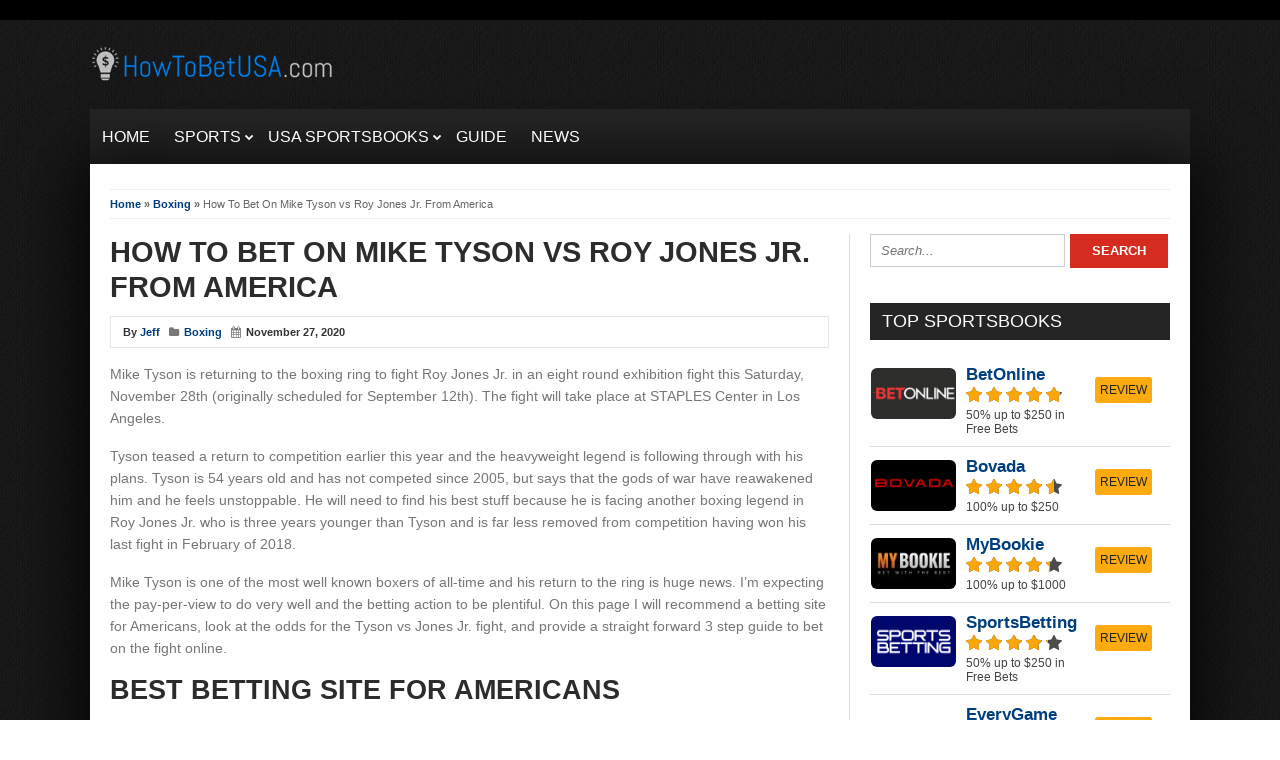

--- FILE ---
content_type: text/html; charset=UTF-8
request_url: https://www.howtobetusa.com/how-to-bet-on-mike-tyson-vs-roy-jones-jr-from-america/
body_size: 19484
content:
<!DOCTYPE html>
<!--[if IE 7]>
<html class="ie ie7" dir="ltr" lang="en-US">
<![endif]-->
<!--[if IE 8]>
<html class="ie ie8" dir="ltr" lang="en-US">
<![endif]-->
<!--[if !(IE 7) | !(IE 8)  ]><!-->
<html dir="ltr" lang="en-US">
<!--<![endif]-->
<head>

<meta charset="UTF-8">
	<meta name="viewport" content="width=device-width">

	<title>How To Bet On Mike Tyson vs Roy Jones Jr. From America</title>

	<link rel="profile" href="https://gmpg.org/xfn/11">
	<link rel="pingback" href="https://www.howtobetusa.com/xmlrpc.php">
	
	<link rel="Shortcut Icon" href="https://www.howtobetusa.com/wp-content/themes/sportsnews/images/favicon.ico" type="image/x-icon" />
	
	<link rel="alternate" type="application/rss+xml" title="How To Bet USA RSS Feed" href="https://www.howtobetusa.com/feed/"> 
	<!--[if lt IE 9]>
	<script src="https://www.howtobetusa.com/wp-content/themes/sportsnews/includes/js/html5.js"></script>
	<![endif]-->

	

	
		<!-- All in One SEO 4.9.3 - aioseo.com -->
	<meta name="description" content="Mike Tyson is returning to the boxing ring to fight Roy Jones Jr. in an eight round exhibition fight this Saturday, November 28th (originally scheduled for September 12th). The fight will take place at STAPLES Center in Los Angeles. Tyson teased a return to competition earlier this year and the heavyweight legend is following through" />
	<meta name="robots" content="max-image-preview:large" />
	<meta name="author" content="Jeff"/>
	<meta name="keywords" content="boxing betting,mike tyson,roy jones jr." />
	<link rel="canonical" href="https://www.howtobetusa.com/how-to-bet-on-mike-tyson-vs-roy-jones-jr-from-america/" />
	<meta name="generator" content="All in One SEO (AIOSEO) 4.9.3" />

		<!-- Google tag (gtag.js) -->
<script async src="https://www.googletagmanager.com/gtag/js?id=G-188E8M0WDE"></script>
<script>
  window.dataLayer = window.dataLayer || [];
  function gtag(){dataLayer.push(arguments);}
  gtag('js', new Date());

  gtag('config', 'G-188E8M0WDE');
</script>
		<script type="application/ld+json" class="aioseo-schema">
			{"@context":"https:\/\/schema.org","@graph":[{"@type":"Article","@id":"https:\/\/www.howtobetusa.com\/how-to-bet-on-mike-tyson-vs-roy-jones-jr-from-america\/#article","name":"How To Bet On Mike Tyson vs Roy Jones Jr. From America","headline":"How To Bet On Mike Tyson vs Roy Jones Jr. From America","author":{"@id":"https:\/\/www.howtobetusa.com\/author\/jeff\/#author"},"publisher":{"@id":"https:\/\/www.howtobetusa.com\/#organization"},"image":{"@type":"ImageObject","url":"https:\/\/www.howtobetusa.com\/wp-content\/uploads\/2020\/09\/Tyson-vs-Jones-Poster2.jpg","width":207,"height":244},"datePublished":"2020-11-27T18:50:44-05:00","dateModified":"2020-11-28T00:04:49-05:00","inLanguage":"en-US","commentCount":2,"mainEntityOfPage":{"@id":"https:\/\/www.howtobetusa.com\/how-to-bet-on-mike-tyson-vs-roy-jones-jr-from-america\/#webpage"},"isPartOf":{"@id":"https:\/\/www.howtobetusa.com\/how-to-bet-on-mike-tyson-vs-roy-jones-jr-from-america\/#webpage"},"articleSection":"Boxing, Boxing Betting, Mike Tyson, Roy Jones Jr."},{"@type":"BreadcrumbList","@id":"https:\/\/www.howtobetusa.com\/how-to-bet-on-mike-tyson-vs-roy-jones-jr-from-america\/#breadcrumblist","itemListElement":[{"@type":"ListItem","@id":"https:\/\/www.howtobetusa.com#listItem","position":1,"name":"Home","item":"https:\/\/www.howtobetusa.com","nextItem":{"@type":"ListItem","@id":"https:\/\/www.howtobetusa.com\/category\/boxing\/#listItem","name":"Boxing"}},{"@type":"ListItem","@id":"https:\/\/www.howtobetusa.com\/category\/boxing\/#listItem","position":2,"name":"Boxing","item":"https:\/\/www.howtobetusa.com\/category\/boxing\/","nextItem":{"@type":"ListItem","@id":"https:\/\/www.howtobetusa.com\/how-to-bet-on-mike-tyson-vs-roy-jones-jr-from-america\/#listItem","name":"How To Bet On Mike Tyson vs Roy Jones Jr. From America"},"previousItem":{"@type":"ListItem","@id":"https:\/\/www.howtobetusa.com#listItem","name":"Home"}},{"@type":"ListItem","@id":"https:\/\/www.howtobetusa.com\/how-to-bet-on-mike-tyson-vs-roy-jones-jr-from-america\/#listItem","position":3,"name":"How To Bet On Mike Tyson vs Roy Jones Jr. From America","previousItem":{"@type":"ListItem","@id":"https:\/\/www.howtobetusa.com\/category\/boxing\/#listItem","name":"Boxing"}}]},{"@type":"Organization","@id":"https:\/\/www.howtobetusa.com\/#organization","name":"HowToBetUSA.com","description":"Learn how to bet on sports online from the USA.","url":"https:\/\/www.howtobetusa.com\/","logo":{"@type":"ImageObject","url":"https:\/\/www.howtobetusa.com\/wp-content\/uploads\/2018\/04\/HowToBetUSA-Logo-250x47.png","@id":"https:\/\/www.howtobetusa.com\/how-to-bet-on-mike-tyson-vs-roy-jones-jr-from-america\/#organizationLogo","width":250,"height":47},"image":{"@id":"https:\/\/www.howtobetusa.com\/how-to-bet-on-mike-tyson-vs-roy-jones-jr-from-america\/#organizationLogo"}},{"@type":"Person","@id":"https:\/\/www.howtobetusa.com\/author\/jeff\/#author","url":"https:\/\/www.howtobetusa.com\/author\/jeff\/","name":"Jeff","image":{"@type":"ImageObject","@id":"https:\/\/www.howtobetusa.com\/how-to-bet-on-mike-tyson-vs-roy-jones-jr-from-america\/#authorImage","url":"https:\/\/secure.gravatar.com\/avatar\/9d5444e7b91d0522029c6d9ea1285e81ea298cf510499d2765c9dd9846a0bb11?s=96&d=mm&r=g","width":96,"height":96,"caption":"Jeff"}},{"@type":"WebPage","@id":"https:\/\/www.howtobetusa.com\/how-to-bet-on-mike-tyson-vs-roy-jones-jr-from-america\/#webpage","url":"https:\/\/www.howtobetusa.com\/how-to-bet-on-mike-tyson-vs-roy-jones-jr-from-america\/","name":"How To Bet On Mike Tyson vs Roy Jones Jr. From America","description":"Mike Tyson is returning to the boxing ring to fight Roy Jones Jr. in an eight round exhibition fight this Saturday, November 28th (originally scheduled for September 12th). The fight will take place at STAPLES Center in Los Angeles. Tyson teased a return to competition earlier this year and the heavyweight legend is following through","inLanguage":"en-US","isPartOf":{"@id":"https:\/\/www.howtobetusa.com\/#website"},"breadcrumb":{"@id":"https:\/\/www.howtobetusa.com\/how-to-bet-on-mike-tyson-vs-roy-jones-jr-from-america\/#breadcrumblist"},"author":{"@id":"https:\/\/www.howtobetusa.com\/author\/jeff\/#author"},"creator":{"@id":"https:\/\/www.howtobetusa.com\/author\/jeff\/#author"},"image":{"@type":"ImageObject","url":"https:\/\/www.howtobetusa.com\/wp-content\/uploads\/2020\/09\/Tyson-vs-Jones-Poster2.jpg","@id":"https:\/\/www.howtobetusa.com\/how-to-bet-on-mike-tyson-vs-roy-jones-jr-from-america\/#mainImage","width":207,"height":244},"primaryImageOfPage":{"@id":"https:\/\/www.howtobetusa.com\/how-to-bet-on-mike-tyson-vs-roy-jones-jr-from-america\/#mainImage"},"datePublished":"2020-11-27T18:50:44-05:00","dateModified":"2020-11-28T00:04:49-05:00"},{"@type":"WebSite","@id":"https:\/\/www.howtobetusa.com\/#website","url":"https:\/\/www.howtobetusa.com\/","name":"How To Bet USA","description":"Learn how to bet on sports online from the USA.","inLanguage":"en-US","publisher":{"@id":"https:\/\/www.howtobetusa.com\/#organization"}}]}
		</script>
		<!-- All in One SEO -->

<link rel="alternate" type="application/rss+xml" title="How To Bet USA &raquo; How To Bet On Mike Tyson vs Roy Jones Jr. From America Comments Feed" href="https://www.howtobetusa.com/how-to-bet-on-mike-tyson-vs-roy-jones-jr-from-america/feed/" />
<link rel="alternate" title="oEmbed (JSON)" type="application/json+oembed" href="https://www.howtobetusa.com/wp-json/oembed/1.0/embed?url=https%3A%2F%2Fwww.howtobetusa.com%2Fhow-to-bet-on-mike-tyson-vs-roy-jones-jr-from-america%2F" />
<link rel="alternate" title="oEmbed (XML)" type="text/xml+oembed" href="https://www.howtobetusa.com/wp-json/oembed/1.0/embed?url=https%3A%2F%2Fwww.howtobetusa.com%2Fhow-to-bet-on-mike-tyson-vs-roy-jones-jr-from-america%2F&#038;format=xml" />
<style type="text/css" media="all">
/*!

 *  Font Awesome 4.3.0 by @davegandy - http://fontawesome.io - @fontawesome

 *  License - http://fontawesome.io/license (Font: SIL OFL 1.1, CSS: MIT License)

 */@font-face{font-family:'FontAwesome';src:url(https://www.howtobetusa.com/wp-content/themes/sportsnews/fonts/fontawesome-webfont.eot#1768171309);src:url(https://www.howtobetusa.com/wp-content/themes/sportsnews/fonts/fontawesome-webfont.eot#1768171309) format('embedded-opentype'),url(https://www.howtobetusa.com/wp-content/themes/sportsnews/fonts/fontawesome-webfont.woff2#1768171309) format('woff2'),url(https://www.howtobetusa.com/wp-content/themes/sportsnews/fonts/fontawesome-webfont.woff#1768171309) format('woff'),url(https://www.howtobetusa.com/wp-content/themes/sportsnews/fonts/fontawesome-webfont.ttf#1768171309) format('truetype'),url(https://www.howtobetusa.com/wp-content/themes/sportsnews/fonts/fontawesome-webfont.svg?v=4.3.0#fontawesomeregular) format('svg');font-weight:400;font-style:normal}.fa{display:inline-block;font:normal normal normal 14px/1 FontAwesome;font-size:inherit;text-rendering:auto;-webkit-font-smoothing:antialiased;-moz-osx-font-smoothing:grayscale;transform:translate(0,0)}.fa-lg{font-size:1.33333333em;line-height:.75em;vertical-align:-15%}.fa-2x{font-size:2em}.fa-3x{font-size:3em}.fa-4x{font-size:4em}.fa-5x{font-size:5em}.fa-fw{width:1.28571429em;text-align:center}.fa-ul{padding-left:0;margin-left:2.14285714em;list-style-type:none}.fa-ul>li{position:relative}.fa-li{position:absolute;left:-2.14285714em;width:2.14285714em;top:.14285714em;text-align:center}.fa-li.fa-lg{left:-1.85714286em}.fa-border{padding:.2em .25em .15em;border:solid .08em #eee;border-radius:.1em}.pull-right{float:right}.pull-left{float:left}.fa.pull-left{margin-right:.3em}.fa.pull-right{margin-left:.3em}.fa-spin{-webkit-animation:fa-spin 2s infinite linear;animation:fa-spin 2s infinite linear}.fa-pulse{-webkit-animation:fa-spin 1s infinite steps(8);animation:fa-spin 1s infinite steps(8)}@-webkit-keyframes fa-spin{0%{-webkit-transform:rotate(0deg);transform:rotate(0deg)}100%{-webkit-transform:rotate(359deg);transform:rotate(359deg)}}@keyframes fa-spin{0%{-webkit-transform:rotate(0deg);transform:rotate(0deg)}100%{-webkit-transform:rotate(359deg);transform:rotate(359deg)}}.fa-rotate-90{filter:progid:DXImageTransform.Microsoft.BasicImage(rotation=1);-webkit-transform:rotate(90deg);-ms-transform:rotate(90deg);transform:rotate(90deg)}.fa-rotate-180{filter:progid:DXImageTransform.Microsoft.BasicImage(rotation=2);-webkit-transform:rotate(180deg);-ms-transform:rotate(180deg);transform:rotate(180deg)}.fa-rotate-270{filter:progid:DXImageTransform.Microsoft.BasicImage(rotation=3);-webkit-transform:rotate(270deg);-ms-transform:rotate(270deg);transform:rotate(270deg)}.fa-flip-horizontal{filter:progid:DXImageTransform.Microsoft.BasicImage(rotation=0,mirror=1);-webkit-transform:scale(-1,1);-ms-transform:scale(-1,1);transform:scale(-1,1)}.fa-flip-vertical{filter:progid:DXImageTransform.Microsoft.BasicImage(rotation=2,mirror=1);-webkit-transform:scale(1,-1);-ms-transform:scale(1,-1);transform:scale(1,-1)}:root .fa-rotate-90,:root .fa-rotate-180,:root .fa-rotate-270,:root .fa-flip-horizontal,:root .fa-flip-vertical{filter:none}.fa-stack{position:relative;display:inline-block;width:2em;height:2em;line-height:2em;vertical-align:middle}.fa-stack-1x,.fa-stack-2x{position:absolute;left:0;width:100%;text-align:center}.fa-stack-1x{line-height:inherit}.fa-stack-2x{font-size:2em}.fa-inverse{color:#fff}.fa-glass:before{content:"\f000"}.fa-music:before{content:"\f001"}.fa-search:before{content:"\f002"}.fa-envelope-o:before{content:"\f003"}.fa-heart:before{content:"\f004"}.fa-star:before{content:"\f005"}.fa-star-o:before{content:"\f006"}.fa-user:before{content:"\f007"}.fa-film:before{content:"\f008"}.fa-th-large:before{content:"\f009"}.fa-th:before{content:"\f00a"}.fa-th-list:before{content:"\f00b"}.fa-check:before{content:"\f00c"}.fa-remove:before,.fa-close:before,.fa-times:before{content:"\f00d"}.fa-search-plus:before{content:"\f00e"}.fa-search-minus:before{content:"\f010"}.fa-power-off:before{content:"\f011"}.fa-signal:before{content:"\f012"}.fa-gear:before,.fa-cog:before{content:"\f013"}.fa-trash-o:before{content:"\f014"}.fa-home:before{content:"\f015"}.fa-file-o:before{content:"\f016"}.fa-clock-o:before{content:"\f017"}.fa-road:before{content:"\f018"}.fa-download:before{content:"\f019"}.fa-arrow-circle-o-down:before{content:"\f01a"}.fa-arrow-circle-o-up:before{content:"\f01b"}.fa-inbox:before{content:"\f01c"}.fa-play-circle-o:before{content:"\f01d"}.fa-rotate-right:before,.fa-repeat:before{content:"\f01e"}.fa-refresh:before{content:"\f021"}.fa-list-alt:before{content:"\f022"}.fa-lock:before{content:"\f023"}.fa-flag:before{content:"\f024"}.fa-headphones:before{content:"\f025"}.fa-volume-off:before{content:"\f026"}.fa-volume-down:before{content:"\f027"}.fa-volume-up:before{content:"\f028"}.fa-qrcode:before{content:"\f029"}.fa-barcode:before{content:"\f02a"}.fa-tag:before{content:"\f02b"}.fa-tags:before{content:"\f02c"}.fa-book:before{content:"\f02d"}.fa-bookmark:before{content:"\f02e"}.fa-print:before{content:"\f02f"}.fa-camera:before{content:"\f030"}.fa-font:before{content:"\f031"}.fa-bold:before{content:"\f032"}.fa-italic:before{content:"\f033"}.fa-text-height:before{content:"\f034"}.fa-text-width:before{content:"\f035"}.fa-align-left:before{content:"\f036"}.fa-align-center:before{content:"\f037"}.fa-align-right:before{content:"\f038"}.fa-align-justify:before{content:"\f039"}.fa-list:before{content:"\f03a"}.fa-dedent:before,.fa-outdent:before{content:"\f03b"}.fa-indent:before{content:"\f03c"}.fa-video-camera:before{content:"\f03d"}.fa-photo:before,.fa-image:before,.fa-picture-o:before{content:"\f03e"}.fa-pencil:before{content:"\f040"}.fa-map-marker:before{content:"\f041"}.fa-adjust:before{content:"\f042"}.fa-tint:before{content:"\f043"}.fa-edit:before,.fa-pencil-square-o:before{content:"\f044"}.fa-share-square-o:before{content:"\f045"}.fa-check-square-o:before{content:"\f046"}.fa-arrows:before{content:"\f047"}.fa-step-backward:before{content:"\f048"}.fa-fast-backward:before{content:"\f049"}.fa-backward:before{content:"\f04a"}.fa-play:before{content:"\f04b"}.fa-pause:before{content:"\f04c"}.fa-stop:before{content:"\f04d"}.fa-forward:before{content:"\f04e"}.fa-fast-forward:before{content:"\f050"}.fa-step-forward:before{content:"\f051"}.fa-eject:before{content:"\f052"}.fa-chevron-left:before{content:"\f053"}.fa-chevron-right:before{content:"\f054"}.fa-plus-circle:before{content:"\f055"}.fa-minus-circle:before{content:"\f056"}.fa-times-circle:before{content:"\f057"}.fa-check-circle:before{content:"\f058"}.fa-question-circle:before{content:"\f059"}.fa-info-circle:before{content:"\f05a"}.fa-crosshairs:before{content:"\f05b"}.fa-times-circle-o:before{content:"\f05c"}.fa-check-circle-o:before{content:"\f05d"}.fa-ban:before{content:"\f05e"}.fa-arrow-left:before{content:"\f060"}.fa-arrow-right:before{content:"\f061"}.fa-arrow-up:before{content:"\f062"}.fa-arrow-down:before{content:"\f063"}.fa-mail-forward:before,.fa-share:before{content:"\f064"}.fa-expand:before{content:"\f065"}.fa-compress:before{content:"\f066"}.fa-plus:before{content:"\f067"}.fa-minus:before{content:"\f068"}.fa-asterisk:before{content:"\f069"}.fa-exclamation-circle:before{content:"\f06a"}.fa-gift:before{content:"\f06b"}.fa-leaf:before{content:"\f06c"}.fa-fire:before{content:"\f06d"}.fa-eye:before{content:"\f06e"}.fa-eye-slash:before{content:"\f070"}.fa-warning:before,.fa-exclamation-triangle:before{content:"\f071"}.fa-plane:before{content:"\f072"}.fa-calendar:before{content:"\f073"}.fa-random:before{content:"\f074"}.fa-comment:before{content:"\f075"}.fa-magnet:before{content:"\f076"}.fa-chevron-up:before{content:"\f077"}.fa-chevron-down:before{content:"\f078"}.fa-retweet:before{content:"\f079"}.fa-shopping-cart:before{content:"\f07a"}.fa-folder:before{content:"\f07b"}.fa-folder-open:before{content:"\f07c"}.fa-arrows-v:before{content:"\f07d"}.fa-arrows-h:before{content:"\f07e"}.fa-bar-chart-o:before,.fa-bar-chart:before{content:"\f080"}.fa-twitter-square:before{content:"\f081"}.fa-facebook-square:before{content:"\f082"}.fa-camera-retro:before{content:"\f083"}.fa-key:before{content:"\f084"}.fa-gears:before,.fa-cogs:before{content:"\f085"}.fa-comments:before{content:"\f086"}.fa-thumbs-o-up:before{content:"\f087"}.fa-thumbs-o-down:before{content:"\f088"}.fa-star-half:before{content:"\f089"}.fa-heart-o:before{content:"\f08a"}.fa-sign-out:before{content:"\f08b"}.fa-linkedin-square:before{content:"\f08c"}.fa-thumb-tack:before{content:"\f08d"}.fa-external-link:before{content:"\f08e"}.fa-sign-in:before{content:"\f090"}.fa-trophy:before{content:"\f091"}.fa-github-square:before{content:"\f092"}.fa-upload:before{content:"\f093"}.fa-lemon-o:before{content:"\f094"}.fa-phone:before{content:"\f095"}.fa-square-o:before{content:"\f096"}.fa-bookmark-o:before{content:"\f097"}.fa-phone-square:before{content:"\f098"}.fa-twitter:before{content:"\f099"}.fa-facebook-f:before,.fa-facebook:before{content:"\f09a"}.fa-github:before{content:"\f09b"}.fa-unlock:before{content:"\f09c"}.fa-credit-card:before{content:"\f09d"}.fa-rss:before{content:"\f09e"}.fa-hdd-o:before{content:"\f0a0"}.fa-bullhorn:before{content:"\f0a1"}.fa-bell:before{content:"\f0f3"}.fa-certificate:before{content:"\f0a3"}.fa-hand-o-right:before{content:"\f0a4"}.fa-hand-o-left:before{content:"\f0a5"}.fa-hand-o-up:before{content:"\f0a6"}.fa-hand-o-down:before{content:"\f0a7"}.fa-arrow-circle-left:before{content:"\f0a8"}.fa-arrow-circle-right:before{content:"\f0a9"}.fa-arrow-circle-up:before{content:"\f0aa"}.fa-arrow-circle-down:before{content:"\f0ab"}.fa-globe:before{content:"\f0ac"}.fa-wrench:before{content:"\f0ad"}.fa-tasks:before{content:"\f0ae"}.fa-filter:before{content:"\f0b0"}.fa-briefcase:before{content:"\f0b1"}.fa-arrows-alt:before{content:"\f0b2"}.fa-group:before,.fa-users:before{content:"\f0c0"}.fa-chain:before,.fa-link:before{content:"\f0c1"}.fa-cloud:before{content:"\f0c2"}.fa-flask:before{content:"\f0c3"}.fa-cut:before,.fa-scissors:before{content:"\f0c4"}.fa-copy:before,.fa-files-o:before{content:"\f0c5"}.fa-paperclip:before{content:"\f0c6"}.fa-save:before,.fa-floppy-o:before{content:"\f0c7"}.fa-square:before{content:"\f0c8"}.fa-navicon:before,.fa-reorder:before,.fa-bars:before{content:"\f0c9"}.fa-list-ul:before{content:"\f0ca"}.fa-list-ol:before{content:"\f0cb"}.fa-strikethrough:before{content:"\f0cc"}.fa-underline:before{content:"\f0cd"}.fa-table:before{content:"\f0ce"}.fa-magic:before{content:"\f0d0"}.fa-truck:before{content:"\f0d1"}.fa-pinterest:before{content:"\f0d2"}.fa-pinterest-square:before{content:"\f0d3"}.fa-google-plus-square:before{content:"\f0d4"}.fa-google-plus:before{content:"\f0d5"}.fa-money:before{content:"\f0d6"}.fa-caret-down:before{content:"\f0d7"}.fa-caret-up:before{content:"\f0d8"}.fa-caret-left:before{content:"\f0d9"}.fa-caret-right:before{content:"\f0da"}.fa-columns:before{content:"\f0db"}.fa-unsorted:before,.fa-sort:before{content:"\f0dc"}.fa-sort-down:before,.fa-sort-desc:before{content:"\f0dd"}.fa-sort-up:before,.fa-sort-asc:before{content:"\f0de"}.fa-envelope:before{content:"\f0e0"}.fa-linkedin:before{content:"\f0e1"}.fa-rotate-left:before,.fa-undo:before{content:"\f0e2"}.fa-legal:before,.fa-gavel:before{content:"\f0e3"}.fa-dashboard:before,.fa-tachometer:before{content:"\f0e4"}.fa-comment-o:before{content:"\f0e5"}.fa-comments-o:before{content:"\f0e6"}.fa-flash:before,.fa-bolt:before{content:"\f0e7"}.fa-sitemap:before{content:"\f0e8"}.fa-umbrella:before{content:"\f0e9"}.fa-paste:before,.fa-clipboard:before{content:"\f0ea"}.fa-lightbulb-o:before{content:"\f0eb"}.fa-exchange:before{content:"\f0ec"}.fa-cloud-download:before{content:"\f0ed"}.fa-cloud-upload:before{content:"\f0ee"}.fa-user-md:before{content:"\f0f0"}.fa-stethoscope:before{content:"\f0f1"}.fa-suitcase:before{content:"\f0f2"}.fa-bell-o:before{content:"\f0a2"}.fa-coffee:before{content:"\f0f4"}.fa-cutlery:before{content:"\f0f5"}.fa-file-text-o:before{content:"\f0f6"}.fa-building-o:before{content:"\f0f7"}.fa-hospital-o:before{content:"\f0f8"}.fa-ambulance:before{content:"\f0f9"}.fa-medkit:before{content:"\f0fa"}.fa-fighter-jet:before{content:"\f0fb"}.fa-beer:before{content:"\f0fc"}.fa-h-square:before{content:"\f0fd"}.fa-plus-square:before{content:"\f0fe"}.fa-angle-double-left:before{content:"\f100"}.fa-angle-double-right:before{content:"\f101"}.fa-angle-double-up:before{content:"\f102"}.fa-angle-double-down:before{content:"\f103"}.fa-angle-left:before{content:"\f104"}.fa-angle-right:before{content:"\f105"}.fa-angle-up:before{content:"\f106"}.fa-angle-down:before{content:"\f107"}.fa-desktop:before{content:"\f108"}.fa-laptop:before{content:"\f109"}.fa-tablet:before{content:"\f10a"}.fa-mobile-phone:before,.fa-mobile:before{content:"\f10b"}.fa-circle-o:before{content:"\f10c"}.fa-quote-left:before{content:"\f10d"}.fa-quote-right:before{content:"\f10e"}.fa-spinner:before{content:"\f110"}.fa-circle:before{content:"\f111"}.fa-mail-reply:before,.fa-reply:before{content:"\f112"}.fa-github-alt:before{content:"\f113"}.fa-folder-o:before{content:"\f114"}.fa-folder-open-o:before{content:"\f115"}.fa-smile-o:before{content:"\f118"}.fa-frown-o:before{content:"\f119"}.fa-meh-o:before{content:"\f11a"}.fa-gamepad:before{content:"\f11b"}.fa-keyboard-o:before{content:"\f11c"}.fa-flag-o:before{content:"\f11d"}.fa-flag-checkered:before{content:"\f11e"}.fa-terminal:before{content:"\f120"}.fa-code:before{content:"\f121"}.fa-mail-reply-all:before,.fa-reply-all:before{content:"\f122"}.fa-star-half-empty:before,.fa-star-half-full:before,.fa-star-half-o:before{content:"\f123"}.fa-location-arrow:before{content:"\f124"}.fa-crop:before{content:"\f125"}.fa-code-fork:before{content:"\f126"}.fa-unlink:before,.fa-chain-broken:before{content:"\f127"}.fa-question:before{content:"\f128"}.fa-info:before{content:"\f129"}.fa-exclamation:before{content:"\f12a"}.fa-superscript:before{content:"\f12b"}.fa-subscript:before{content:"\f12c"}.fa-eraser:before{content:"\f12d"}.fa-puzzle-piece:before{content:"\f12e"}.fa-microphone:before{content:"\f130"}.fa-microphone-slash:before{content:"\f131"}.fa-shield:before{content:"\f132"}.fa-calendar-o:before{content:"\f133"}.fa-fire-extinguisher:before{content:"\f134"}.fa-rocket:before{content:"\f135"}.fa-maxcdn:before{content:"\f136"}.fa-chevron-circle-left:before{content:"\f137"}.fa-chevron-circle-right:before{content:"\f138"}.fa-chevron-circle-up:before{content:"\f139"}.fa-chevron-circle-down:before{content:"\f13a"}.fa-html5:before{content:"\f13b"}.fa-css3:before{content:"\f13c"}.fa-anchor:before{content:"\f13d"}.fa-unlock-alt:before{content:"\f13e"}.fa-bullseye:before{content:"\f140"}.fa-ellipsis-h:before{content:"\f141"}.fa-ellipsis-v:before{content:"\f142"}.fa-rss-square:before{content:"\f143"}.fa-play-circle:before{content:"\f144"}.fa-ticket:before{content:"\f145"}.fa-minus-square:before{content:"\f146"}.fa-minus-square-o:before{content:"\f147"}.fa-level-up:before{content:"\f148"}.fa-level-down:before{content:"\f149"}.fa-check-square:before{content:"\f14a"}.fa-pencil-square:before{content:"\f14b"}.fa-external-link-square:before{content:"\f14c"}.fa-share-square:before{content:"\f14d"}.fa-compass:before{content:"\f14e"}.fa-toggle-down:before,.fa-caret-square-o-down:before{content:"\f150"}.fa-toggle-up:before,.fa-caret-square-o-up:before{content:"\f151"}.fa-toggle-right:before,.fa-caret-square-o-right:before{content:"\f152"}.fa-euro:before,.fa-eur:before{content:"\f153"}.fa-gbp:before{content:"\f154"}.fa-dollar:before,.fa-usd:before{content:"\f155"}.fa-rupee:before,.fa-inr:before{content:"\f156"}.fa-cny:before,.fa-rmb:before,.fa-yen:before,.fa-jpy:before{content:"\f157"}.fa-ruble:before,.fa-rouble:before,.fa-rub:before{content:"\f158"}.fa-won:before,.fa-krw:before{content:"\f159"}.fa-bitcoin:before,.fa-btc:before{content:"\f15a"}.fa-file:before{content:"\f15b"}.fa-file-text:before{content:"\f15c"}.fa-sort-alpha-asc:before{content:"\f15d"}.fa-sort-alpha-desc:before{content:"\f15e"}.fa-sort-amount-asc:before{content:"\f160"}.fa-sort-amount-desc:before{content:"\f161"}.fa-sort-numeric-asc:before{content:"\f162"}.fa-sort-numeric-desc:before{content:"\f163"}.fa-thumbs-up:before{content:"\f164"}.fa-thumbs-down:before{content:"\f165"}.fa-youtube-square:before{content:"\f166"}.fa-youtube:before{content:"\f167"}.fa-xing:before{content:"\f168"}.fa-xing-square:before{content:"\f169"}.fa-youtube-play:before{content:"\f16a"}.fa-dropbox:before{content:"\f16b"}.fa-stack-overflow:before{content:"\f16c"}.fa-instagram:before{content:"\f16d"}.fa-flickr:before{content:"\f16e"}.fa-adn:before{content:"\f170"}.fa-bitbucket:before{content:"\f171"}.fa-bitbucket-square:before{content:"\f172"}.fa-tumblr:before{content:"\f173"}.fa-tumblr-square:before{content:"\f174"}.fa-long-arrow-down:before{content:"\f175"}.fa-long-arrow-up:before{content:"\f176"}.fa-long-arrow-left:before{content:"\f177"}.fa-long-arrow-right:before{content:"\f178"}.fa-apple:before{content:"\f179"}.fa-windows:before{content:"\f17a"}.fa-android:before{content:"\f17b"}.fa-linux:before{content:"\f17c"}.fa-dribbble:before{content:"\f17d"}.fa-skype:before{content:"\f17e"}.fa-foursquare:before{content:"\f180"}.fa-trello:before{content:"\f181"}.fa-female:before{content:"\f182"}.fa-male:before{content:"\f183"}.fa-gittip:before,.fa-gratipay:before{content:"\f184"}.fa-sun-o:before{content:"\f185"}.fa-moon-o:before{content:"\f186"}.fa-archive:before{content:"\f187"}.fa-bug:before{content:"\f188"}.fa-vk:before{content:"\f189"}.fa-weibo:before{content:"\f18a"}.fa-renren:before{content:"\f18b"}.fa-pagelines:before{content:"\f18c"}.fa-stack-exchange:before{content:"\f18d"}.fa-arrow-circle-o-right:before{content:"\f18e"}.fa-arrow-circle-o-left:before{content:"\f190"}.fa-toggle-left:before,.fa-caret-square-o-left:before{content:"\f191"}.fa-dot-circle-o:before{content:"\f192"}.fa-wheelchair:before{content:"\f193"}.fa-vimeo-square:before{content:"\f194"}.fa-turkish-lira:before,.fa-try:before{content:"\f195"}.fa-plus-square-o:before{content:"\f196"}.fa-space-shuttle:before{content:"\f197"}.fa-slack:before{content:"\f198"}.fa-envelope-square:before{content:"\f199"}.fa-wordpress:before{content:"\f19a"}.fa-openid:before{content:"\f19b"}.fa-institution:before,.fa-bank:before,.fa-university:before{content:"\f19c"}.fa-mortar-board:before,.fa-graduation-cap:before{content:"\f19d"}.fa-yahoo:before{content:"\f19e"}.fa-google:before{content:"\f1a0"}.fa-reddit:before{content:"\f1a1"}.fa-reddit-square:before{content:"\f1a2"}.fa-stumbleupon-circle:before{content:"\f1a3"}.fa-stumbleupon:before{content:"\f1a4"}.fa-delicious:before{content:"\f1a5"}.fa-digg:before{content:"\f1a6"}.fa-pied-piper:before{content:"\f1a7"}.fa-pied-piper-alt:before{content:"\f1a8"}.fa-drupal:before{content:"\f1a9"}.fa-joomla:before{content:"\f1aa"}.fa-language:before{content:"\f1ab"}.fa-fax:before{content:"\f1ac"}.fa-building:before{content:"\f1ad"}.fa-child:before{content:"\f1ae"}.fa-paw:before{content:"\f1b0"}.fa-spoon:before{content:"\f1b1"}.fa-cube:before{content:"\f1b2"}.fa-cubes:before{content:"\f1b3"}.fa-behance:before{content:"\f1b4"}.fa-behance-square:before{content:"\f1b5"}.fa-steam:before{content:"\f1b6"}.fa-steam-square:before{content:"\f1b7"}.fa-recycle:before{content:"\f1b8"}.fa-automobile:before,.fa-car:before{content:"\f1b9"}.fa-cab:before,.fa-taxi:before{content:"\f1ba"}.fa-tree:before{content:"\f1bb"}.fa-spotify:before{content:"\f1bc"}.fa-deviantart:before{content:"\f1bd"}.fa-soundcloud:before{content:"\f1be"}.fa-database:before{content:"\f1c0"}.fa-file-pdf-o:before{content:"\f1c1"}.fa-file-word-o:before{content:"\f1c2"}.fa-file-excel-o:before{content:"\f1c3"}.fa-file-powerpoint-o:before{content:"\f1c4"}.fa-file-photo-o:before,.fa-file-picture-o:before,.fa-file-image-o:before{content:"\f1c5"}.fa-file-zip-o:before,.fa-file-archive-o:before{content:"\f1c6"}.fa-file-sound-o:before,.fa-file-audio-o:before{content:"\f1c7"}.fa-file-movie-o:before,.fa-file-video-o:before{content:"\f1c8"}.fa-file-code-o:before{content:"\f1c9"}.fa-vine:before{content:"\f1ca"}.fa-codepen:before{content:"\f1cb"}.fa-jsfiddle:before{content:"\f1cc"}.fa-life-bouy:before,.fa-life-buoy:before,.fa-life-saver:before,.fa-support:before,.fa-life-ring:before{content:"\f1cd"}.fa-circle-o-notch:before{content:"\f1ce"}.fa-ra:before,.fa-rebel:before{content:"\f1d0"}.fa-ge:before,.fa-empire:before{content:"\f1d1"}.fa-git-square:before{content:"\f1d2"}.fa-git:before{content:"\f1d3"}.fa-hacker-news:before{content:"\f1d4"}.fa-tencent-weibo:before{content:"\f1d5"}.fa-qq:before{content:"\f1d6"}.fa-wechat:before,.fa-weixin:before{content:"\f1d7"}.fa-send:before,.fa-paper-plane:before{content:"\f1d8"}.fa-send-o:before,.fa-paper-plane-o:before{content:"\f1d9"}.fa-history:before{content:"\f1da"}.fa-genderless:before,.fa-circle-thin:before{content:"\f1db"}.fa-header:before{content:"\f1dc"}.fa-paragraph:before{content:"\f1dd"}.fa-sliders:before{content:"\f1de"}.fa-share-alt:before{content:"\f1e0"}.fa-share-alt-square:before{content:"\f1e1"}.fa-bomb:before{content:"\f1e2"}.fa-soccer-ball-o:before,.fa-futbol-o:before{content:"\f1e3"}.fa-tty:before{content:"\f1e4"}.fa-binoculars:before{content:"\f1e5"}.fa-plug:before{content:"\f1e6"}.fa-slideshare:before{content:"\f1e7"}.fa-twitch:before{content:"\f1e8"}.fa-yelp:before{content:"\f1e9"}.fa-newspaper-o:before{content:"\f1ea"}.fa-wifi:before{content:"\f1eb"}.fa-calculator:before{content:"\f1ec"}.fa-paypal:before{content:"\f1ed"}.fa-google-wallet:before{content:"\f1ee"}.fa-cc-visa:before{content:"\f1f0"}.fa-cc-mastercard:before{content:"\f1f1"}.fa-cc-discover:before{content:"\f1f2"}.fa-cc-amex:before{content:"\f1f3"}.fa-cc-paypal:before{content:"\f1f4"}.fa-cc-stripe:before{content:"\f1f5"}.fa-bell-slash:before{content:"\f1f6"}.fa-bell-slash-o:before{content:"\f1f7"}.fa-trash:before{content:"\f1f8"}.fa-copyright:before{content:"\f1f9"}.fa-at:before{content:"\f1fa"}.fa-eyedropper:before{content:"\f1fb"}.fa-paint-brush:before{content:"\f1fc"}.fa-birthday-cake:before{content:"\f1fd"}.fa-area-chart:before{content:"\f1fe"}.fa-pie-chart:before{content:"\f200"}.fa-line-chart:before{content:"\f201"}.fa-lastfm:before{content:"\f202"}.fa-lastfm-square:before{content:"\f203"}.fa-toggle-off:before{content:"\f204"}.fa-toggle-on:before{content:"\f205"}.fa-bicycle:before{content:"\f206"}.fa-bus:before{content:"\f207"}.fa-ioxhost:before{content:"\f208"}.fa-angellist:before{content:"\f209"}.fa-cc:before{content:"\f20a"}.fa-shekel:before,.fa-sheqel:before,.fa-ils:before{content:"\f20b"}.fa-meanpath:before{content:"\f20c"}.fa-buysellads:before{content:"\f20d"}.fa-connectdevelop:before{content:"\f20e"}.fa-dashcube:before{content:"\f210"}.fa-forumbee:before{content:"\f211"}.fa-leanpub:before{content:"\f212"}.fa-sellsy:before{content:"\f213"}.fa-shirtsinbulk:before{content:"\f214"}.fa-simplybuilt:before{content:"\f215"}.fa-skyatlas:before{content:"\f216"}.fa-cart-plus:before{content:"\f217"}.fa-cart-arrow-down:before{content:"\f218"}.fa-diamond:before{content:"\f219"}.fa-ship:before{content:"\f21a"}.fa-user-secret:before{content:"\f21b"}.fa-motorcycle:before{content:"\f21c"}.fa-street-view:before{content:"\f21d"}.fa-heartbeat:before{content:"\f21e"}.fa-venus:before{content:"\f221"}.fa-mars:before{content:"\f222"}.fa-mercury:before{content:"\f223"}.fa-transgender:before{content:"\f224"}.fa-transgender-alt:before{content:"\f225"}.fa-venus-double:before{content:"\f226"}.fa-mars-double:before{content:"\f227"}.fa-venus-mars:before{content:"\f228"}.fa-mars-stroke:before{content:"\f229"}.fa-mars-stroke-v:before{content:"\f22a"}.fa-mars-stroke-h:before{content:"\f22b"}.fa-neuter:before{content:"\f22c"}.fa-facebook-official:before{content:"\f230"}.fa-pinterest-p:before{content:"\f231"}.fa-whatsapp:before{content:"\f232"}.fa-server:before{content:"\f233"}.fa-user-plus:before{content:"\f234"}.fa-user-times:before{content:"\f235"}.fa-hotel:before,.fa-bed:before{content:"\f236"}.fa-viacoin:before{content:"\f237"}.fa-train:before{content:"\f238"}.fa-subway:before{content:"\f239"}.fa-medium:before{content:"\f23a"}
</style>
<style id='wp-img-auto-sizes-contain-inline-css' type='text/css'>
img:is([sizes=auto i],[sizes^="auto," i]){contain-intrinsic-size:3000px 1500px}
/*# sourceURL=wp-img-auto-sizes-contain-inline-css */
</style>
<style id='wp-block-library-inline-css' type='text/css'>
:root{--wp-block-synced-color:#7a00df;--wp-block-synced-color--rgb:122,0,223;--wp-bound-block-color:var(--wp-block-synced-color);--wp-editor-canvas-background:#ddd;--wp-admin-theme-color:#007cba;--wp-admin-theme-color--rgb:0,124,186;--wp-admin-theme-color-darker-10:#006ba1;--wp-admin-theme-color-darker-10--rgb:0,107,160.5;--wp-admin-theme-color-darker-20:#005a87;--wp-admin-theme-color-darker-20--rgb:0,90,135;--wp-admin-border-width-focus:2px}@media (min-resolution:192dpi){:root{--wp-admin-border-width-focus:1.5px}}.wp-element-button{cursor:pointer}:root .has-very-light-gray-background-color{background-color:#eee}:root .has-very-dark-gray-background-color{background-color:#313131}:root .has-very-light-gray-color{color:#eee}:root .has-very-dark-gray-color{color:#313131}:root .has-vivid-green-cyan-to-vivid-cyan-blue-gradient-background{background:linear-gradient(135deg,#00d084,#0693e3)}:root .has-purple-crush-gradient-background{background:linear-gradient(135deg,#34e2e4,#4721fb 50%,#ab1dfe)}:root .has-hazy-dawn-gradient-background{background:linear-gradient(135deg,#faaca8,#dad0ec)}:root .has-subdued-olive-gradient-background{background:linear-gradient(135deg,#fafae1,#67a671)}:root .has-atomic-cream-gradient-background{background:linear-gradient(135deg,#fdd79a,#004a59)}:root .has-nightshade-gradient-background{background:linear-gradient(135deg,#330968,#31cdcf)}:root .has-midnight-gradient-background{background:linear-gradient(135deg,#020381,#2874fc)}:root{--wp--preset--font-size--normal:16px;--wp--preset--font-size--huge:42px}.has-regular-font-size{font-size:1em}.has-larger-font-size{font-size:2.625em}.has-normal-font-size{font-size:var(--wp--preset--font-size--normal)}.has-huge-font-size{font-size:var(--wp--preset--font-size--huge)}.has-text-align-center{text-align:center}.has-text-align-left{text-align:left}.has-text-align-right{text-align:right}.has-fit-text{white-space:nowrap!important}#end-resizable-editor-section{display:none}.aligncenter{clear:both}.items-justified-left{justify-content:flex-start}.items-justified-center{justify-content:center}.items-justified-right{justify-content:flex-end}.items-justified-space-between{justify-content:space-between}.screen-reader-text{border:0;clip-path:inset(50%);height:1px;margin:-1px;overflow:hidden;padding:0;position:absolute;width:1px;word-wrap:normal!important}.screen-reader-text:focus{background-color:#ddd;clip-path:none;color:#444;display:block;font-size:1em;height:auto;left:5px;line-height:normal;padding:15px 23px 14px;text-decoration:none;top:5px;width:auto;z-index:100000}html :where(.has-border-color){border-style:solid}html :where([style*=border-top-color]){border-top-style:solid}html :where([style*=border-right-color]){border-right-style:solid}html :where([style*=border-bottom-color]){border-bottom-style:solid}html :where([style*=border-left-color]){border-left-style:solid}html :where([style*=border-width]){border-style:solid}html :where([style*=border-top-width]){border-top-style:solid}html :where([style*=border-right-width]){border-right-style:solid}html :where([style*=border-bottom-width]){border-bottom-style:solid}html :where([style*=border-left-width]){border-left-style:solid}html :where(img[class*=wp-image-]){height:auto;max-width:100%}:where(figure){margin:0 0 1em}html :where(.is-position-sticky){--wp-admin--admin-bar--position-offset:var(--wp-admin--admin-bar--height,0px)}@media screen and (max-width:600px){html :where(.is-position-sticky){--wp-admin--admin-bar--position-offset:0px}}

/*# sourceURL=wp-block-library-inline-css */
</style><style id='wp-block-heading-inline-css' type='text/css'>
h1:where(.wp-block-heading).has-background,h2:where(.wp-block-heading).has-background,h3:where(.wp-block-heading).has-background,h4:where(.wp-block-heading).has-background,h5:where(.wp-block-heading).has-background,h6:where(.wp-block-heading).has-background{padding:1.25em 2.375em}h1.has-text-align-left[style*=writing-mode]:where([style*=vertical-lr]),h1.has-text-align-right[style*=writing-mode]:where([style*=vertical-rl]),h2.has-text-align-left[style*=writing-mode]:where([style*=vertical-lr]),h2.has-text-align-right[style*=writing-mode]:where([style*=vertical-rl]),h3.has-text-align-left[style*=writing-mode]:where([style*=vertical-lr]),h3.has-text-align-right[style*=writing-mode]:where([style*=vertical-rl]),h4.has-text-align-left[style*=writing-mode]:where([style*=vertical-lr]),h4.has-text-align-right[style*=writing-mode]:where([style*=vertical-rl]),h5.has-text-align-left[style*=writing-mode]:where([style*=vertical-lr]),h5.has-text-align-right[style*=writing-mode]:where([style*=vertical-rl]),h6.has-text-align-left[style*=writing-mode]:where([style*=vertical-lr]),h6.has-text-align-right[style*=writing-mode]:where([style*=vertical-rl]){rotate:180deg}
/*# sourceURL=https://www.howtobetusa.com/wp-includes/blocks/heading/style.min.css */
</style>
<style id='wp-block-image-inline-css' type='text/css'>
.wp-block-image>a,.wp-block-image>figure>a{display:inline-block}.wp-block-image img{box-sizing:border-box;height:auto;max-width:100%;vertical-align:bottom}@media not (prefers-reduced-motion){.wp-block-image img.hide{visibility:hidden}.wp-block-image img.show{animation:show-content-image .4s}}.wp-block-image[style*=border-radius] img,.wp-block-image[style*=border-radius]>a{border-radius:inherit}.wp-block-image.has-custom-border img{box-sizing:border-box}.wp-block-image.aligncenter{text-align:center}.wp-block-image.alignfull>a,.wp-block-image.alignwide>a{width:100%}.wp-block-image.alignfull img,.wp-block-image.alignwide img{height:auto;width:100%}.wp-block-image .aligncenter,.wp-block-image .alignleft,.wp-block-image .alignright,.wp-block-image.aligncenter,.wp-block-image.alignleft,.wp-block-image.alignright{display:table}.wp-block-image .aligncenter>figcaption,.wp-block-image .alignleft>figcaption,.wp-block-image .alignright>figcaption,.wp-block-image.aligncenter>figcaption,.wp-block-image.alignleft>figcaption,.wp-block-image.alignright>figcaption{caption-side:bottom;display:table-caption}.wp-block-image .alignleft{float:left;margin:.5em 1em .5em 0}.wp-block-image .alignright{float:right;margin:.5em 0 .5em 1em}.wp-block-image .aligncenter{margin-left:auto;margin-right:auto}.wp-block-image :where(figcaption){margin-bottom:1em;margin-top:.5em}.wp-block-image.is-style-circle-mask img{border-radius:9999px}@supports ((-webkit-mask-image:none) or (mask-image:none)) or (-webkit-mask-image:none){.wp-block-image.is-style-circle-mask img{border-radius:0;-webkit-mask-image:url('data:image/svg+xml;utf8,<svg viewBox="0 0 100 100" xmlns="http://www.w3.org/2000/svg"><circle cx="50" cy="50" r="50"/></svg>');mask-image:url('data:image/svg+xml;utf8,<svg viewBox="0 0 100 100" xmlns="http://www.w3.org/2000/svg"><circle cx="50" cy="50" r="50"/></svg>');mask-mode:alpha;-webkit-mask-position:center;mask-position:center;-webkit-mask-repeat:no-repeat;mask-repeat:no-repeat;-webkit-mask-size:contain;mask-size:contain}}:root :where(.wp-block-image.is-style-rounded img,.wp-block-image .is-style-rounded img){border-radius:9999px}.wp-block-image figure{margin:0}.wp-lightbox-container{display:flex;flex-direction:column;position:relative}.wp-lightbox-container img{cursor:zoom-in}.wp-lightbox-container img:hover+button{opacity:1}.wp-lightbox-container button{align-items:center;backdrop-filter:blur(16px) saturate(180%);background-color:#5a5a5a40;border:none;border-radius:4px;cursor:zoom-in;display:flex;height:20px;justify-content:center;opacity:0;padding:0;position:absolute;right:16px;text-align:center;top:16px;width:20px;z-index:100}@media not (prefers-reduced-motion){.wp-lightbox-container button{transition:opacity .2s ease}}.wp-lightbox-container button:focus-visible{outline:3px auto #5a5a5a40;outline:3px auto -webkit-focus-ring-color;outline-offset:3px}.wp-lightbox-container button:hover{cursor:pointer;opacity:1}.wp-lightbox-container button:focus{opacity:1}.wp-lightbox-container button:focus,.wp-lightbox-container button:hover,.wp-lightbox-container button:not(:hover):not(:active):not(.has-background){background-color:#5a5a5a40;border:none}.wp-lightbox-overlay{box-sizing:border-box;cursor:zoom-out;height:100vh;left:0;overflow:hidden;position:fixed;top:0;visibility:hidden;width:100%;z-index:100000}.wp-lightbox-overlay .close-button{align-items:center;cursor:pointer;display:flex;justify-content:center;min-height:40px;min-width:40px;padding:0;position:absolute;right:calc(env(safe-area-inset-right) + 16px);top:calc(env(safe-area-inset-top) + 16px);z-index:5000000}.wp-lightbox-overlay .close-button:focus,.wp-lightbox-overlay .close-button:hover,.wp-lightbox-overlay .close-button:not(:hover):not(:active):not(.has-background){background:none;border:none}.wp-lightbox-overlay .lightbox-image-container{height:var(--wp--lightbox-container-height);left:50%;overflow:hidden;position:absolute;top:50%;transform:translate(-50%,-50%);transform-origin:top left;width:var(--wp--lightbox-container-width);z-index:9999999999}.wp-lightbox-overlay .wp-block-image{align-items:center;box-sizing:border-box;display:flex;height:100%;justify-content:center;margin:0;position:relative;transform-origin:0 0;width:100%;z-index:3000000}.wp-lightbox-overlay .wp-block-image img{height:var(--wp--lightbox-image-height);min-height:var(--wp--lightbox-image-height);min-width:var(--wp--lightbox-image-width);width:var(--wp--lightbox-image-width)}.wp-lightbox-overlay .wp-block-image figcaption{display:none}.wp-lightbox-overlay button{background:none;border:none}.wp-lightbox-overlay .scrim{background-color:#fff;height:100%;opacity:.9;position:absolute;width:100%;z-index:2000000}.wp-lightbox-overlay.active{visibility:visible}@media not (prefers-reduced-motion){.wp-lightbox-overlay.active{animation:turn-on-visibility .25s both}.wp-lightbox-overlay.active img{animation:turn-on-visibility .35s both}.wp-lightbox-overlay.show-closing-animation:not(.active){animation:turn-off-visibility .35s both}.wp-lightbox-overlay.show-closing-animation:not(.active) img{animation:turn-off-visibility .25s both}.wp-lightbox-overlay.zoom.active{animation:none;opacity:1;visibility:visible}.wp-lightbox-overlay.zoom.active .lightbox-image-container{animation:lightbox-zoom-in .4s}.wp-lightbox-overlay.zoom.active .lightbox-image-container img{animation:none}.wp-lightbox-overlay.zoom.active .scrim{animation:turn-on-visibility .4s forwards}.wp-lightbox-overlay.zoom.show-closing-animation:not(.active){animation:none}.wp-lightbox-overlay.zoom.show-closing-animation:not(.active) .lightbox-image-container{animation:lightbox-zoom-out .4s}.wp-lightbox-overlay.zoom.show-closing-animation:not(.active) .lightbox-image-container img{animation:none}.wp-lightbox-overlay.zoom.show-closing-animation:not(.active) .scrim{animation:turn-off-visibility .4s forwards}}@keyframes show-content-image{0%{visibility:hidden}99%{visibility:hidden}to{visibility:visible}}@keyframes turn-on-visibility{0%{opacity:0}to{opacity:1}}@keyframes turn-off-visibility{0%{opacity:1;visibility:visible}99%{opacity:0;visibility:visible}to{opacity:0;visibility:hidden}}@keyframes lightbox-zoom-in{0%{transform:translate(calc((-100vw + var(--wp--lightbox-scrollbar-width))/2 + var(--wp--lightbox-initial-left-position)),calc(-50vh + var(--wp--lightbox-initial-top-position))) scale(var(--wp--lightbox-scale))}to{transform:translate(-50%,-50%) scale(1)}}@keyframes lightbox-zoom-out{0%{transform:translate(-50%,-50%) scale(1);visibility:visible}99%{visibility:visible}to{transform:translate(calc((-100vw + var(--wp--lightbox-scrollbar-width))/2 + var(--wp--lightbox-initial-left-position)),calc(-50vh + var(--wp--lightbox-initial-top-position))) scale(var(--wp--lightbox-scale));visibility:hidden}}
/*# sourceURL=https://www.howtobetusa.com/wp-includes/blocks/image/style.min.css */
</style>
<style id='wp-block-paragraph-inline-css' type='text/css'>
.is-small-text{font-size:.875em}.is-regular-text{font-size:1em}.is-large-text{font-size:2.25em}.is-larger-text{font-size:3em}.has-drop-cap:not(:focus):first-letter{float:left;font-size:8.4em;font-style:normal;font-weight:100;line-height:.68;margin:.05em .1em 0 0;text-transform:uppercase}body.rtl .has-drop-cap:not(:focus):first-letter{float:none;margin-left:.1em}p.has-drop-cap.has-background{overflow:hidden}:root :where(p.has-background){padding:1.25em 2.375em}:where(p.has-text-color:not(.has-link-color)) a{color:inherit}p.has-text-align-left[style*="writing-mode:vertical-lr"],p.has-text-align-right[style*="writing-mode:vertical-rl"]{rotate:180deg}
/*# sourceURL=https://www.howtobetusa.com/wp-includes/blocks/paragraph/style.min.css */
</style>
<style id='global-styles-inline-css' type='text/css'>
:root{--wp--preset--aspect-ratio--square: 1;--wp--preset--aspect-ratio--4-3: 4/3;--wp--preset--aspect-ratio--3-4: 3/4;--wp--preset--aspect-ratio--3-2: 3/2;--wp--preset--aspect-ratio--2-3: 2/3;--wp--preset--aspect-ratio--16-9: 16/9;--wp--preset--aspect-ratio--9-16: 9/16;--wp--preset--color--black: #000000;--wp--preset--color--cyan-bluish-gray: #abb8c3;--wp--preset--color--white: #ffffff;--wp--preset--color--pale-pink: #f78da7;--wp--preset--color--vivid-red: #cf2e2e;--wp--preset--color--luminous-vivid-orange: #ff6900;--wp--preset--color--luminous-vivid-amber: #fcb900;--wp--preset--color--light-green-cyan: #7bdcb5;--wp--preset--color--vivid-green-cyan: #00d084;--wp--preset--color--pale-cyan-blue: #8ed1fc;--wp--preset--color--vivid-cyan-blue: #0693e3;--wp--preset--color--vivid-purple: #9b51e0;--wp--preset--gradient--vivid-cyan-blue-to-vivid-purple: linear-gradient(135deg,rgb(6,147,227) 0%,rgb(155,81,224) 100%);--wp--preset--gradient--light-green-cyan-to-vivid-green-cyan: linear-gradient(135deg,rgb(122,220,180) 0%,rgb(0,208,130) 100%);--wp--preset--gradient--luminous-vivid-amber-to-luminous-vivid-orange: linear-gradient(135deg,rgb(252,185,0) 0%,rgb(255,105,0) 100%);--wp--preset--gradient--luminous-vivid-orange-to-vivid-red: linear-gradient(135deg,rgb(255,105,0) 0%,rgb(207,46,46) 100%);--wp--preset--gradient--very-light-gray-to-cyan-bluish-gray: linear-gradient(135deg,rgb(238,238,238) 0%,rgb(169,184,195) 100%);--wp--preset--gradient--cool-to-warm-spectrum: linear-gradient(135deg,rgb(74,234,220) 0%,rgb(151,120,209) 20%,rgb(207,42,186) 40%,rgb(238,44,130) 60%,rgb(251,105,98) 80%,rgb(254,248,76) 100%);--wp--preset--gradient--blush-light-purple: linear-gradient(135deg,rgb(255,206,236) 0%,rgb(152,150,240) 100%);--wp--preset--gradient--blush-bordeaux: linear-gradient(135deg,rgb(254,205,165) 0%,rgb(254,45,45) 50%,rgb(107,0,62) 100%);--wp--preset--gradient--luminous-dusk: linear-gradient(135deg,rgb(255,203,112) 0%,rgb(199,81,192) 50%,rgb(65,88,208) 100%);--wp--preset--gradient--pale-ocean: linear-gradient(135deg,rgb(255,245,203) 0%,rgb(182,227,212) 50%,rgb(51,167,181) 100%);--wp--preset--gradient--electric-grass: linear-gradient(135deg,rgb(202,248,128) 0%,rgb(113,206,126) 100%);--wp--preset--gradient--midnight: linear-gradient(135deg,rgb(2,3,129) 0%,rgb(40,116,252) 100%);--wp--preset--font-size--small: 13px;--wp--preset--font-size--medium: 20px;--wp--preset--font-size--large: 36px;--wp--preset--font-size--x-large: 42px;--wp--preset--spacing--20: 0.44rem;--wp--preset--spacing--30: 0.67rem;--wp--preset--spacing--40: 1rem;--wp--preset--spacing--50: 1.5rem;--wp--preset--spacing--60: 2.25rem;--wp--preset--spacing--70: 3.38rem;--wp--preset--spacing--80: 5.06rem;--wp--preset--shadow--natural: 6px 6px 9px rgba(0, 0, 0, 0.2);--wp--preset--shadow--deep: 12px 12px 50px rgba(0, 0, 0, 0.4);--wp--preset--shadow--sharp: 6px 6px 0px rgba(0, 0, 0, 0.2);--wp--preset--shadow--outlined: 6px 6px 0px -3px rgb(255, 255, 255), 6px 6px rgb(0, 0, 0);--wp--preset--shadow--crisp: 6px 6px 0px rgb(0, 0, 0);}:where(.is-layout-flex){gap: 0.5em;}:where(.is-layout-grid){gap: 0.5em;}body .is-layout-flex{display: flex;}.is-layout-flex{flex-wrap: wrap;align-items: center;}.is-layout-flex > :is(*, div){margin: 0;}body .is-layout-grid{display: grid;}.is-layout-grid > :is(*, div){margin: 0;}:where(.wp-block-columns.is-layout-flex){gap: 2em;}:where(.wp-block-columns.is-layout-grid){gap: 2em;}:where(.wp-block-post-template.is-layout-flex){gap: 1.25em;}:where(.wp-block-post-template.is-layout-grid){gap: 1.25em;}.has-black-color{color: var(--wp--preset--color--black) !important;}.has-cyan-bluish-gray-color{color: var(--wp--preset--color--cyan-bluish-gray) !important;}.has-white-color{color: var(--wp--preset--color--white) !important;}.has-pale-pink-color{color: var(--wp--preset--color--pale-pink) !important;}.has-vivid-red-color{color: var(--wp--preset--color--vivid-red) !important;}.has-luminous-vivid-orange-color{color: var(--wp--preset--color--luminous-vivid-orange) !important;}.has-luminous-vivid-amber-color{color: var(--wp--preset--color--luminous-vivid-amber) !important;}.has-light-green-cyan-color{color: var(--wp--preset--color--light-green-cyan) !important;}.has-vivid-green-cyan-color{color: var(--wp--preset--color--vivid-green-cyan) !important;}.has-pale-cyan-blue-color{color: var(--wp--preset--color--pale-cyan-blue) !important;}.has-vivid-cyan-blue-color{color: var(--wp--preset--color--vivid-cyan-blue) !important;}.has-vivid-purple-color{color: var(--wp--preset--color--vivid-purple) !important;}.has-black-background-color{background-color: var(--wp--preset--color--black) !important;}.has-cyan-bluish-gray-background-color{background-color: var(--wp--preset--color--cyan-bluish-gray) !important;}.has-white-background-color{background-color: var(--wp--preset--color--white) !important;}.has-pale-pink-background-color{background-color: var(--wp--preset--color--pale-pink) !important;}.has-vivid-red-background-color{background-color: var(--wp--preset--color--vivid-red) !important;}.has-luminous-vivid-orange-background-color{background-color: var(--wp--preset--color--luminous-vivid-orange) !important;}.has-luminous-vivid-amber-background-color{background-color: var(--wp--preset--color--luminous-vivid-amber) !important;}.has-light-green-cyan-background-color{background-color: var(--wp--preset--color--light-green-cyan) !important;}.has-vivid-green-cyan-background-color{background-color: var(--wp--preset--color--vivid-green-cyan) !important;}.has-pale-cyan-blue-background-color{background-color: var(--wp--preset--color--pale-cyan-blue) !important;}.has-vivid-cyan-blue-background-color{background-color: var(--wp--preset--color--vivid-cyan-blue) !important;}.has-vivid-purple-background-color{background-color: var(--wp--preset--color--vivid-purple) !important;}.has-black-border-color{border-color: var(--wp--preset--color--black) !important;}.has-cyan-bluish-gray-border-color{border-color: var(--wp--preset--color--cyan-bluish-gray) !important;}.has-white-border-color{border-color: var(--wp--preset--color--white) !important;}.has-pale-pink-border-color{border-color: var(--wp--preset--color--pale-pink) !important;}.has-vivid-red-border-color{border-color: var(--wp--preset--color--vivid-red) !important;}.has-luminous-vivid-orange-border-color{border-color: var(--wp--preset--color--luminous-vivid-orange) !important;}.has-luminous-vivid-amber-border-color{border-color: var(--wp--preset--color--luminous-vivid-amber) !important;}.has-light-green-cyan-border-color{border-color: var(--wp--preset--color--light-green-cyan) !important;}.has-vivid-green-cyan-border-color{border-color: var(--wp--preset--color--vivid-green-cyan) !important;}.has-pale-cyan-blue-border-color{border-color: var(--wp--preset--color--pale-cyan-blue) !important;}.has-vivid-cyan-blue-border-color{border-color: var(--wp--preset--color--vivid-cyan-blue) !important;}.has-vivid-purple-border-color{border-color: var(--wp--preset--color--vivid-purple) !important;}.has-vivid-cyan-blue-to-vivid-purple-gradient-background{background: var(--wp--preset--gradient--vivid-cyan-blue-to-vivid-purple) !important;}.has-light-green-cyan-to-vivid-green-cyan-gradient-background{background: var(--wp--preset--gradient--light-green-cyan-to-vivid-green-cyan) !important;}.has-luminous-vivid-amber-to-luminous-vivid-orange-gradient-background{background: var(--wp--preset--gradient--luminous-vivid-amber-to-luminous-vivid-orange) !important;}.has-luminous-vivid-orange-to-vivid-red-gradient-background{background: var(--wp--preset--gradient--luminous-vivid-orange-to-vivid-red) !important;}.has-very-light-gray-to-cyan-bluish-gray-gradient-background{background: var(--wp--preset--gradient--very-light-gray-to-cyan-bluish-gray) !important;}.has-cool-to-warm-spectrum-gradient-background{background: var(--wp--preset--gradient--cool-to-warm-spectrum) !important;}.has-blush-light-purple-gradient-background{background: var(--wp--preset--gradient--blush-light-purple) !important;}.has-blush-bordeaux-gradient-background{background: var(--wp--preset--gradient--blush-bordeaux) !important;}.has-luminous-dusk-gradient-background{background: var(--wp--preset--gradient--luminous-dusk) !important;}.has-pale-ocean-gradient-background{background: var(--wp--preset--gradient--pale-ocean) !important;}.has-electric-grass-gradient-background{background: var(--wp--preset--gradient--electric-grass) !important;}.has-midnight-gradient-background{background: var(--wp--preset--gradient--midnight) !important;}.has-small-font-size{font-size: var(--wp--preset--font-size--small) !important;}.has-medium-font-size{font-size: var(--wp--preset--font-size--medium) !important;}.has-large-font-size{font-size: var(--wp--preset--font-size--large) !important;}.has-x-large-font-size{font-size: var(--wp--preset--font-size--x-large) !important;}
/*# sourceURL=global-styles-inline-css */
</style>

<style id='classic-theme-styles-inline-css' type='text/css'>
/*! This file is auto-generated */
.wp-block-button__link{color:#fff;background-color:#32373c;border-radius:9999px;box-shadow:none;text-decoration:none;padding:calc(.667em + 2px) calc(1.333em + 2px);font-size:1.125em}.wp-block-file__button{background:#32373c;color:#fff;text-decoration:none}
/*# sourceURL=/wp-includes/css/classic-themes.min.css */
</style>
<link rel='stylesheet' id='custom_style-css' href='https://www.howtobetusa.com/wp-content/themes/sportsnews/includes/custom.css' type='text/css' media='all' />
<link rel='stylesheet' id='wpo_min-header-0-css' href='https://www.howtobetusa.com/wp-content/cache/wpo-minify/1768171309/assets/wpo-minify-header-15e13185.min.css' type='text/css' media='all' />
<script type="text/javascript" id="wpo_min-header-0-js-extra">
/* <![CDATA[ */
var geol_tinymce = {"icon":"https://www.howtobetusa.com/wp-content/plugins/geotargetingwp/addons/geo-links/includes/admin/img/geol_link.png"};
//# sourceURL=wpo_min-header-0-js-extra
/* ]]> */
</script>
<script type="text/javascript" src="https://www.howtobetusa.com/wp-content/cache/wpo-minify/1768171309/assets/wpo-minify-header-623320e0.min.js" id="wpo_min-header-0-js"></script>
<link rel="https://api.w.org/" href="https://www.howtobetusa.com/wp-json/" /><link rel="alternate" title="JSON" type="application/json" href="https://www.howtobetusa.com/wp-json/wp/v2/posts/983" /><link rel="EditURI" type="application/rsd+xml" title="RSD" href="https://www.howtobetusa.com/xmlrpc.php?rsd" />
<link rel="icon" href="https://www.howtobetusa.com/wp-content/uploads/2025/11/cropped-HowToBetUSA-Favicon2-32x32.png" sizes="32x32" />
<link rel="icon" href="https://www.howtobetusa.com/wp-content/uploads/2025/11/cropped-HowToBetUSA-Favicon2-192x192.png" sizes="192x192" />
<link rel="apple-touch-icon" href="https://www.howtobetusa.com/wp-content/uploads/2025/11/cropped-HowToBetUSA-Favicon2-180x180.png" />
<meta name="msapplication-TileImage" content="https://www.howtobetusa.com/wp-content/uploads/2025/11/cropped-HowToBetUSA-Favicon2-270x270.png" />

</head>



<body data-rsssl=1 class="wp-singular post-template-default single single-post postid-983 single-format-standard wp-theme-sportsnews custom rightside">

<div id="outerwrap" class="outside">



	<div class="topheader">
		<div class="wrap">
			<div class="topnavigation">
				
			</div><!--.toptitle-->
			<div class="socialmediatop">
			
		
			
		<ul>
			
		
		
		
		
		
		
						 
		
		
		</ul>
		</div>	<!--.topnavigation-->
			
				<div class="clearboth"></div>
			
		</div><!--.wrap-->
	</div><!--.topheader-->
	


	<header id="header" class="main-header wrap">
	
	<button id="mobile-menu-btn">
	<i>&nbsp;</i>
	<i>&nbsp;</i>
	<i>&nbsp;</i></button>

	<nav id="mobile-menu">  
	
		<div class="logomobile">
	
		
			<img width="200" alt="How To Bet USA" src="https://www.howtobetusa.com/wp-content/uploads/2018/04/HowToBetUSA-Logo-250x47.png" />
			
		</div>
	
		<div class="socialmobile">
		<ul>
					
		
		
		
		
		</ul>
		</div>
	
		<ul id="mobilenav" class="mobilenav"><li id="menu-item-20" class="menu-item menu-item-type-post_type menu-item-object-page menu-item-home menu-item-20"><a href="https://www.howtobetusa.com/">Home</a></li>
<li id="menu-item-19" class="menu-item menu-item-type-post_type menu-item-object-page menu-item-has-children menu-item-19"><a href="https://www.howtobetusa.com/sports/">Sports</a>
<ul class="sub-menu">
	<li id="menu-item-70" class="menu-item menu-item-type-post_type menu-item-object-page menu-item-70"><a href="https://www.howtobetusa.com/sports/baseball/">Baseball</a></li>
	<li id="menu-item-279" class="menu-item menu-item-type-post_type menu-item-object-page menu-item-279"><a href="https://www.howtobetusa.com/sports/basketball/">Basketball</a></li>
	<li id="menu-item-1765" class="menu-item menu-item-type-post_type menu-item-object-page menu-item-1765"><a href="https://www.howtobetusa.com/sports/boxing/">Boxing</a></li>
	<li id="menu-item-227" class="menu-item menu-item-type-post_type menu-item-object-page menu-item-227"><a href="https://www.howtobetusa.com/sports/football/">Football</a></li>
	<li id="menu-item-1011" class="menu-item menu-item-type-post_type menu-item-object-page menu-item-1011"><a href="https://www.howtobetusa.com/sports/golf/">Golf</a></li>
	<li id="menu-item-1796" class="menu-item menu-item-type-post_type menu-item-object-page menu-item-1796"><a href="https://www.howtobetusa.com/sports/hockey/">Hockey</a></li>
	<li id="menu-item-120" class="menu-item menu-item-type-post_type menu-item-object-page menu-item-120"><a href="https://www.howtobetusa.com/sports/horse-racing/">Horse Racing</a></li>
	<li id="menu-item-172" class="menu-item menu-item-type-post_type menu-item-object-page menu-item-172"><a href="https://www.howtobetusa.com/sports/soccer/">Soccer</a></li>
	<li id="menu-item-72" class="menu-item menu-item-type-post_type menu-item-object-page menu-item-72"><a href="https://www.howtobetusa.com/sports/tennis/">Tennis</a></li>
	<li id="menu-item-71" class="menu-item menu-item-type-post_type menu-item-object-page menu-item-71"><a href="https://www.howtobetusa.com/sports/ufc/">UFC</a></li>
</ul>
</li>
<li id="menu-item-18" class="menu-item menu-item-type-post_type menu-item-object-page menu-item-has-children menu-item-18"><a href="https://www.howtobetusa.com/sportsbooks/">USA Sportsbooks</a>
<ul class="sub-menu">
	<li id="menu-item-34" class="menu-item menu-item-type-custom menu-item-object-custom menu-item-34"><a href="https://www.howtobetusa.com/sportsbooks/betonline/">BetOnline.ag</a></li>
	<li id="menu-item-2998" class="menu-item menu-item-type-custom menu-item-object-custom menu-item-2998"><a href="https://www.howtobetusa.com/sportsbooks/betus/">BetUS.com</a></li>
	<li id="menu-item-33" class="menu-item menu-item-type-custom menu-item-object-custom menu-item-33"><a href="https://www.howtobetusa.com/sportsbooks/bovada/">Bovada.lv</a></li>
	<li id="menu-item-2999" class="menu-item menu-item-type-custom menu-item-object-custom menu-item-2999"><a href="https://www.howtobetusa.com/sportsbooks/everygame/">Everygame.eu</a></li>
	<li id="menu-item-306" class="menu-item menu-item-type-custom menu-item-object-custom menu-item-306"><a href="https://www.howtobetusa.com/sportsbooks/mybookie/">MyBookie.ag</a></li>
	<li id="menu-item-32" class="menu-item menu-item-type-custom menu-item-object-custom menu-item-32"><a href="https://www.howtobetusa.com/sportsbooks/sportsbetting/">SportsBetting.ag</a></li>
</ul>
</li>
<li id="menu-item-63" class="menu-item menu-item-type-post_type menu-item-object-page menu-item-63"><a href="https://www.howtobetusa.com/guide/">Guide</a></li>
<li id="menu-item-17" class="menu-item menu-item-type-post_type menu-item-object-page menu-item-17"><a href="https://www.howtobetusa.com/news/">News</a></li>
</ul>
	</nav><!--End of Mobile Navbar-->
	
  	<div class="header-logo">
		
		
   		<a title="How To Bet USA" href="https://www.howtobetusa.com">
   		<img alt="How To Bet USA" src="https://www.howtobetusa.com/wp-content/uploads/2018/04/HowToBetUSA-Logo-250x47.png" /></a>
  		
  	</div><!--.header-logo-->
		
	
			<div class="headerwidgets">
				
<div class="bannerwidget">
                                    </div>
       
        
			</div><!--.Widgets Heading-->
	
				 
	<nav class="navbar"  id="navigation">
			<ul id="nav" class="nav"><li class="menu-item menu-item-type-post_type menu-item-object-page menu-item-home menu-item-20"><a href="https://www.howtobetusa.com/"><span>Home</span></a></li>
<li class="menu-item menu-item-type-post_type menu-item-object-page menu-item-has-children menu-item-19"><a href="https://www.howtobetusa.com/sports/"><span>Sports</span></a>
<ul class="sub-menu">
	<li class="menu-item menu-item-type-post_type menu-item-object-page menu-item-70"><a href="https://www.howtobetusa.com/sports/baseball/"><span>Baseball</span></a></li>
	<li class="menu-item menu-item-type-post_type menu-item-object-page menu-item-279"><a href="https://www.howtobetusa.com/sports/basketball/"><span>Basketball</span></a></li>
	<li class="menu-item menu-item-type-post_type menu-item-object-page menu-item-1765"><a href="https://www.howtobetusa.com/sports/boxing/"><span>Boxing</span></a></li>
	<li class="menu-item menu-item-type-post_type menu-item-object-page menu-item-227"><a href="https://www.howtobetusa.com/sports/football/"><span>Football</span></a></li>
	<li class="menu-item menu-item-type-post_type menu-item-object-page menu-item-1011"><a href="https://www.howtobetusa.com/sports/golf/"><span>Golf</span></a></li>
	<li class="menu-item menu-item-type-post_type menu-item-object-page menu-item-1796"><a href="https://www.howtobetusa.com/sports/hockey/"><span>Hockey</span></a></li>
	<li class="menu-item menu-item-type-post_type menu-item-object-page menu-item-120"><a href="https://www.howtobetusa.com/sports/horse-racing/"><span>Horse Racing</span></a></li>
	<li class="menu-item menu-item-type-post_type menu-item-object-page menu-item-172"><a href="https://www.howtobetusa.com/sports/soccer/"><span>Soccer</span></a></li>
	<li class="menu-item menu-item-type-post_type menu-item-object-page menu-item-72"><a href="https://www.howtobetusa.com/sports/tennis/"><span>Tennis</span></a></li>
	<li class="menu-item menu-item-type-post_type menu-item-object-page menu-item-71"><a href="https://www.howtobetusa.com/sports/ufc/"><span>UFC</span></a></li>
</ul>
</li>
<li class="menu-item menu-item-type-post_type menu-item-object-page menu-item-has-children menu-item-18"><a href="https://www.howtobetusa.com/sportsbooks/"><span>USA Sportsbooks</span></a>
<ul class="sub-menu">
	<li class="menu-item menu-item-type-custom menu-item-object-custom menu-item-34"><a href="https://www.howtobetusa.com/sportsbooks/betonline/"><span>BetOnline.ag</span></a></li>
	<li class="menu-item menu-item-type-custom menu-item-object-custom menu-item-2998"><a href="https://www.howtobetusa.com/sportsbooks/betus/"><span>BetUS.com</span></a></li>
	<li class="menu-item menu-item-type-custom menu-item-object-custom menu-item-33"><a href="https://www.howtobetusa.com/sportsbooks/bovada/"><span>Bovada.lv</span></a></li>
	<li class="menu-item menu-item-type-custom menu-item-object-custom menu-item-2999"><a href="https://www.howtobetusa.com/sportsbooks/everygame/"><span>Everygame.eu</span></a></li>
	<li class="menu-item menu-item-type-custom menu-item-object-custom menu-item-306"><a href="https://www.howtobetusa.com/sportsbooks/mybookie/"><span>MyBookie.ag</span></a></li>
	<li class="menu-item menu-item-type-custom menu-item-object-custom menu-item-32"><a href="https://www.howtobetusa.com/sportsbooks/sportsbetting/"><span>SportsBetting.ag</span></a></li>
</ul>
</li>
<li class="menu-item menu-item-type-post_type menu-item-object-page menu-item-63"><a href="https://www.howtobetusa.com/guide/"><span>Guide</span></a></li>
<li class="menu-item menu-item-type-post_type menu-item-object-page menu-item-17"><a href="https://www.howtobetusa.com/news/"><span>News</span></a></li>
</ul>
	</nav><!--Nav--> 
		<div class="clearboth"></div>
</header><!--End of Header-->

	<div id="main" class="contentarea">
	
	<div class="breadcrumb"><a href="https://www.howtobetusa.com">Home</a> &raquo; <a href="https://www.howtobetusa.com/category/boxing/">Boxing</a> &raquo; <span class="current_crumb">How To Bet On Mike Tyson vs Roy Jones Jr. From America</span></div>

<section id="content" class="main-content">

		
		
		<article class="post-983 post type-post status-publish format-standard has-post-thumbnail hentry category-boxing tag-boxing-betting tag-mike-tyson tag-roy-jones-jr" id="post-983">

			<h1 class="entry-title">How To Bet On Mike Tyson vs Roy Jones Jr. From America</h1>
			
			<div class="singlebylines">



<div class="leftmeta">

 By


<span class="vcard author">	

 <span class="fn"><a href="https://www.howtobetusa.com/author/jeff/" title="Posts by Jeff" rel="author">Jeff</a></span>

</span>



 <i class="fa fa-folder"> </i>  <a href="https://www.howtobetusa.com/category/boxing/" rel="category tag">Boxing</a>   




<i class="fa fa-calendar"> </i>  <time class="entry-date date updated" datetime="2020-11-27">November 27, 2020</time>



 
 

 </div>

 

 
 

</div><!--.bylines-->
		
			<div class="entry-content">

      				
<p>Mike Tyson is returning to the boxing ring to fight Roy Jones Jr. in an eight round exhibition fight this Saturday, November 28th (originally scheduled for September 12th).  The fight will take place at STAPLES Center in Los Angeles.</p>



<p>Tyson teased a return to competition earlier this year and the heavyweight legend is following through with his plans.  Tyson is 54 years old and has not competed since 2005, but says that the gods of war have reawakened him and he feels unstoppable.  He will need to find his best stuff because he is facing another boxing legend in Roy Jones Jr. who is three years younger than Tyson and is far less removed from competition having won his last fight in February of 2018.</p>



<p>Mike Tyson is one of the most well known boxers of all-time and his return to the ring is huge news.  I&#8217;m expecting the pay-per-view to do very well and the betting action to be plentiful.  On this page I will recommend a betting site for Americans, look at the odds for the Tyson vs Jones Jr. fight, and provide a straight forward 3 step guide to bet on the fight online.</p>



<h2 class="wp-block-heading">Best Betting Site for Americans</h2>





<table class="midsites">
    	<tr>
 
      	<th class="casinocol">Sportsbook</th>
		<th class="rating hideme">Rating</th>
      	<th class="bonuscol ">Bonus</th>
      	<th class="reviewcol hide2">Review</th>
      	<th class="visitcol">Visit</th>
    	</tr>




<tr class="  ">
      	
	<td class="logo"><a href="https://www.howtobetusa.com/sportsbooks/bovada/"><img decoding="async" width="100" height="60" src="https://www.howtobetusa.com/wp-content/uploads/2018/04/Bovada-200x120-Logo-100x60.png" class="logo wp-post-image" alt="" srcset="https://www.howtobetusa.com/wp-content/uploads/2018/04/Bovada-200x120-Logo-100x60.png 100w, https://www.howtobetusa.com/wp-content/uploads/2018/04/Bovada-200x120-Logo.png 200w" sizes="(max-width: 100px) 100vw, 100px" /></a></td>
	<td class="rating hideme"><span class="rate cen"><span class="ratetotal" style="width:90%;"></span></span></td>
	<td class="bonus">100% up to $250</td>
      	<td class="review hide2"><a class="visbutton size1 gray" href="https://www.howtobetusa.com/sportsbooks/bovada/">Review</td>
      	<td class="visit"><a class="visbutton size1"  href="https://www.howtobetusa.com/visit/bovada/">Visit</a></td>
    	</tr>

</table>



<p><a href="/visit/bovada/">Bovada.lv</a> is our top rated betting site for US residents interested in betting on the Mike Tyson vs Roy Jones Jr. exhibition boxing match.</p>



<div class="wp-block-image"><figure class="aligncenter size-large"><a href="/visit/bovada/"><img fetchpriority="high" decoding="async" width="490" height="131" src="https://www.howtobetusa.com/wp-content/uploads/2020/11/Tyson-vs-Jones-Bovada-Odds.jpg" alt="" class="wp-image-1148" srcset="https://www.howtobetusa.com/wp-content/uploads/2020/11/Tyson-vs-Jones-Bovada-Odds.jpg 490w, https://www.howtobetusa.com/wp-content/uploads/2020/11/Tyson-vs-Jones-Bovada-Odds-300x80.jpg 300w, https://www.howtobetusa.com/wp-content/uploads/2020/11/Tyson-vs-Jones-Bovada-Odds-100x27.jpg 100w, https://www.howtobetusa.com/wp-content/uploads/2020/11/Tyson-vs-Jones-Bovada-Odds-400x107.jpg 400w, https://www.howtobetusa.com/wp-content/uploads/2020/11/Tyson-vs-Jones-Bovada-Odds-200x53.jpg 200w" sizes="(max-width: 490px) 100vw, 490px" /></a></figure></div>



<p>Not every online betting site is taking bets on the winner of Tyson vs Jones because there is concern that an official winner will not be crowned.  That said, the promoters have assured us that three celebrity judges will announce a winner, and as such <a href="/visit/bovada/">Bovada.lv</a> is one of the few sites taking bets on the fight.</p>



<h2 class="wp-block-heading">Mike Tyson vs Roy Jones Jr. Betting Odds</h2>



<p>Here are the odds for the Mike Tyson vs Roy Jones Jr. boxing match from <a href="/visit/bovada/">Bovada.lv</a> (<em>odds taken on November 27th</em>):</p>



<p>Mike Tyson is the favorite with odds of -225 indicating an implied probability of 69.2% to win the fight.  Roy Jones Jr. is the underdog with odds of +175 indicating a 36.4% chance of winning the fight (the extra 5.6% is the juice).</p>



<p>You can see the up to date odds on the <a href="/visit/bovada/">Bovada.lv website</a> by opening the &#8216;All Sports&#8217; drop down menu and selecting &#8216;Boxing&#8217;.  There will also be prop betting options added closer to the fight.</p>



<h2 class="wp-block-heading">Bet On Tyson vs Jones Jr. in the US &#8211; 3 Step Guide</h2>



<p>Follow this three step tutorial to bet on the Mike Tyson vs Roy Jones Jr. fight from anywhere in the United States.</p>



<h3 class="wp-block-heading">Step 1. <a href="/visit/bovada/">Open A Bovada.lv Account</a></h3>



<p>Click the above link, select &#8216;Bet Now&#8217; on the Bovada home page and fill out the sign up form to register an account.</p>



<h3 class="wp-block-heading">Step 2. Deposit</h3>



<p>After logging into your new account click on the &#8216;Deposit&#8217; button under your accounts drop down menu.  Select your preferred deposit method and the amount to deposit and follow the instructions to fund you account.</p>



<p>Bovada accepts Visa, MasterCard, American Express and bitcoin deposits.  You can cash out winnings via most methods, as well as through bank wire or check through the mail.</p>



<h3 class="wp-block-heading">Step 3. Place Your Bets</h3>



<p>It&#8217;s time to bet on the fight!</p>



<p>Click &#8216;Sports&#8217; from the top menu bar, select &#8216;All Sports&#8217; from the secondary menu and click &#8216;Boxing&#8217;.</p>



<p>Scroll down to November 28th and select the odds of the Tyson or Jones Jr. to add the bet to your Bet Slip.  Enter your wager amount, and click &#8216;Place Bet&#8217; to confirm.</p>



<p><strong><em>Ready to bet?  <a href="/visit/sportsbetting/">Click here to visit Bovada.lv.</a></em></strong></p>


				<p class="tagging"><i class="fa fa-tags"> </i>   <a href="https://www.howtobetusa.com/tag/boxing-betting/" rel="tag">Boxing Betting</a> &bull; <a href="https://www.howtobetusa.com/tag/mike-tyson/" rel="tag">Mike Tyson</a> &bull; <a href="https://www.howtobetusa.com/tag/roy-jones-jr/" rel="tag">Roy Jones Jr.</a><br /></p>  
				
				

<div id="comments" class="comments-area">

	
		<h3 class="commentsheading">2 Responses to &#8220;How To Bet On Mike Tyson vs Roy Jones Jr. From America&#8221;</h3>

		<ol class="commentlist">
					<li id="comment-107959" class="comment even thread-even depth-1 parent">
			<article id="div-comment-107959" class="comment-body">
				<footer class="comment-meta">
					<div class="comment-author vcard">
						<img alt='' src='https://secure.gravatar.com/avatar/f0f80476b8e1e63a89bc99f891367e5e194e48072ecbfb5459c599097a23ed87?s=50&#038;d=mm&#038;r=g' srcset='https://secure.gravatar.com/avatar/f0f80476b8e1e63a89bc99f891367e5e194e48072ecbfb5459c599097a23ed87?s=100&#038;d=mm&#038;r=g 2x' class='avatar avatar-50 photo' height='50' width='50' decoding='async'/>						<b class="fn">Traki</b> <span class="says">says:</span>					</div><!-- .comment-author -->

					<div class="comment-metadata">
						<a href="https://www.howtobetusa.com/how-to-bet-on-mike-tyson-vs-roy-jones-jr-from-america/#comment-107959"><time datetime="2020-10-05T10:49:53-04:00">October 5, 2020 at 10:49 am</time></a>					</div><!-- .comment-metadata -->

									</footer><!-- .comment-meta -->

				<div class="comment-content">
					<p>How much I get if I bet $ 300</p>
				</div><!-- .comment-content -->

				<div class="reply"><a rel="nofollow" class="comment-reply-link" href="#comment-107959" data-commentid="107959" data-postid="983" data-belowelement="div-comment-107959" data-respondelement="respond" data-replyto="Reply to Traki" aria-label="Reply to Traki">Reply</a></div>			</article><!-- .comment-body -->
		<ol class="children">
		<li id="comment-121391" class="comment byuser comment-author-jeff bypostauthor odd alt depth-2">
			<article id="div-comment-121391" class="comment-body">
				<footer class="comment-meta">
					<div class="comment-author vcard">
						<img alt='' src='https://secure.gravatar.com/avatar/9d5444e7b91d0522029c6d9ea1285e81ea298cf510499d2765c9dd9846a0bb11?s=50&#038;d=mm&#038;r=g' srcset='https://secure.gravatar.com/avatar/9d5444e7b91d0522029c6d9ea1285e81ea298cf510499d2765c9dd9846a0bb11?s=100&#038;d=mm&#038;r=g 2x' class='avatar avatar-50 photo' height='50' width='50' loading='lazy' decoding='async'/>						<b class="fn">Jeff</b> <span class="says">says:</span>					</div><!-- .comment-author -->

					<div class="comment-metadata">
						<a href="https://www.howtobetusa.com/how-to-bet-on-mike-tyson-vs-roy-jones-jr-from-america/#comment-121391"><time datetime="2020-11-10T15:17:10-05:00">November 10, 2020 at 3:17 pm</time></a>					</div><!-- .comment-metadata -->

									</footer><!-- .comment-meta -->

				<div class="comment-content">
					<p>It depends on the odds at the time of your bet.  Check out this page: <a href="https://www.howtobetusa.com/guide/how-to-understand-sports-betting-odds/" rel="ugc">https://www.howtobetusa.com/guide/how-to-understand-sports-betting-odds/</a> to learn how to read odds to figure out your potential payouts.</p>
				</div><!-- .comment-content -->

				<div class="reply"><a rel="nofollow" class="comment-reply-link" href="#comment-121391" data-commentid="121391" data-postid="983" data-belowelement="div-comment-121391" data-respondelement="respond" data-replyto="Reply to Jeff" aria-label="Reply to Jeff">Reply</a></div>			</article><!-- .comment-body -->
		</li><!-- #comment-## -->
</ol><!-- .children -->
</li><!-- #comment-## -->

		</ol><!-- .comment-list -->

		

		

	

		<div id="respond" class="comment-respond">
		<h3 id="reply-title" class="comment-reply-title">Leave a Comment <small><a rel="nofollow" id="cancel-comment-reply-link" href="/how-to-bet-on-mike-tyson-vs-roy-jones-jr-from-america/#respond" style="display:none;">Cancel Reply</a></small></h3><form action="https://www.howtobetusa.com/wp-comments-post.php" method="post" id="commentform" class="comment-form"><p class="comment-form-comment"><label for="comment">Comment <span class="required">*</span></label> <textarea id="comment" name="comment" cols="45" rows="8" maxlength="65525" required></textarea></p><p class="comment-form-author"><label for="author">Name <span class="required"> (required) </span></label> <input id="author" name="author" type="text" value="" size="30" aria-required='true' /></p>
<p class="comment-form-email"><label for="email">Email <span class="required"> (will not be published) (required)</span></label> <input id="email" name="email" type="text" value="" size="30" aria-required='true' /></p>
<p class="comment-form-url"><label for="url">Website</label><input id="url" name="url" type="text" value="" size="30" /></p>
<p class="form-submit"><input name="submit" type="submit" id="submit" class="submit" value="Submit" /> <input type='hidden' name='comment_post_ID' value='983' id='comment_post_ID' />
<input type='hidden' name='comment_parent' id='comment_parent' value='0' />
</p><p style="display: none;"><input type="hidden" id="akismet_comment_nonce" name="akismet_comment_nonce" value="36bbdfff94" /></p><p style="display: none !important;" class="akismet-fields-container" data-prefix="ak_"><label>&#916;<textarea name="ak_hp_textarea" cols="45" rows="8" maxlength="100"></textarea></label><input type="hidden" id="ak_js_1" name="ak_js" value="55"/><script>document.getElementById( "ak_js_1" ).setAttribute( "value", ( new Date() ).getTime() );</script></p></form>	</div><!-- #respond -->
	

</div><!-- #comments -->

			</div><!--.entry-content-->

		</article>

        
          	
</section> <!--#content-->

<aside id="sidebar1" class="sidebar">

	<div class="widget">

<form method="get" class="searchform" id="searchform" action="https://www.howtobetusa.com/">
	<input class="searchinput" value="" name="s" type="text" placeholder="Search...">
	<input name="submit" class="searchsubmit" value="Search" type="submit">
</form>
</div><div class="widget"><h3>Top Sportsbooks</h3>

 <div class="ratingwidget">
           
 
	<div class="siterow">
              	<div class="logocol">
					<a href="">
						<img width="100" height="60" src="https://www.howtobetusa.com/wp-content/uploads/2018/04/BetOnline-Logo-200x120-1-100x60.png" class="logo wp-post-image" alt="" decoding="async" loading="lazy" srcset="https://www.howtobetusa.com/wp-content/uploads/2018/04/BetOnline-Logo-200x120-1-100x60.png 100w, https://www.howtobetusa.com/wp-content/uploads/2018/04/BetOnline-Logo-200x120-1.png 201w" sizes="auto, (max-width: 100px) 100vw, 100px" />	   	
					</a> 
				</div>
              <div class="bonus">
			   <h4><a href="">BetOnline</a></h4>
			   <span class="rate"><span class="ratetotal" style="width:96%;"></span></span>
			  <span class="bonusamt">50% up to $250 in Free Bets</span>
			  </div>
			  
			  <div class="visit">
			  
					<a class="visbutton sm">Review</a>
				
					<a title="BetOnline" href="https://www.howtobetusa.com/sportsbooks/betonline/" class="full"></a>
				</div>
        
  </div><!--.siterow--> 
		 
	
 
	<div class="siterow">
              	<div class="logocol">
					<a href="">
						<img width="100" height="60" src="https://www.howtobetusa.com/wp-content/uploads/2018/04/Bovada-200x120-Logo-100x60.png" class="logo wp-post-image" alt="" decoding="async" loading="lazy" srcset="https://www.howtobetusa.com/wp-content/uploads/2018/04/Bovada-200x120-Logo-100x60.png 100w, https://www.howtobetusa.com/wp-content/uploads/2018/04/Bovada-200x120-Logo.png 200w" sizes="auto, (max-width: 100px) 100vw, 100px" />	   	
					</a> 
				</div>
              <div class="bonus">
			   <h4><a href="">Bovada</a></h4>
			   <span class="rate"><span class="ratetotal" style="width:90%;"></span></span>
			  <span class="bonusamt">100% up to $250</span>
			  </div>
			  
			  <div class="visit">
			  
					<a class="visbutton sm">Review</a>
				
					<a title="Bovada" href="https://www.howtobetusa.com/sportsbooks/bovada/" class="full"></a>
				</div>
        
  </div><!--.siterow--> 
		 
	
 
	<div class="siterow">
              	<div class="logocol">
					<a href="">
						<img width="100" height="60" src="https://www.howtobetusa.com/wp-content/uploads/2018/11/MyBookie-Logo-200x120-100x60.jpg" class="logo wp-post-image" alt="" decoding="async" loading="lazy" srcset="https://www.howtobetusa.com/wp-content/uploads/2018/11/MyBookie-Logo-200x120-100x60.jpg 100w, https://www.howtobetusa.com/wp-content/uploads/2018/11/MyBookie-Logo-200x120.jpg 200w" sizes="auto, (max-width: 100px) 100vw, 100px" />	   	
					</a> 
				</div>
              <div class="bonus">
			   <h4><a href="">MyBookie</a></h4>
			   <span class="rate"><span class="ratetotal" style="width:86%;"></span></span>
			  <span class="bonusamt">100% up to $1000</span>
			  </div>
			  
			  <div class="visit">
			  
					<a class="visbutton sm">Review</a>
				
					<a title="MyBookie" href="https://www.howtobetusa.com/sportsbooks/mybookie/" class="full"></a>
				</div>
        
  </div><!--.siterow--> 
		 
	
 
	<div class="siterow">
              	<div class="logocol">
					<a href="">
						<img width="100" height="60" src="https://www.howtobetusa.com/wp-content/uploads/2018/04/SportsBetting-Logo-200x120-2-100x60.png" class="logo wp-post-image" alt="" decoding="async" loading="lazy" srcset="https://www.howtobetusa.com/wp-content/uploads/2018/04/SportsBetting-Logo-200x120-2-100x60.png 100w, https://www.howtobetusa.com/wp-content/uploads/2018/04/SportsBetting-Logo-200x120-2.png 200w" sizes="auto, (max-width: 100px) 100vw, 100px" />	   	
					</a> 
				</div>
              <div class="bonus">
			   <h4><a href="">SportsBetting</a></h4>
			   <span class="rate"><span class="ratetotal" style="width:84%;"></span></span>
			  <span class="bonusamt">50% up to $250 in Free Bets</span>
			  </div>
			  
			  <div class="visit">
			  
					<a class="visbutton sm">Review</a>
				
					<a title="SportsBetting" href="https://www.howtobetusa.com/sportsbooks/sportsbetting/" class="full"></a>
				</div>
        
  </div><!--.siterow--> 
		 
	
 
	<div class="siterow">
              	<div class="logocol">
					<a href="">
						<img width="100" height="60" src="https://www.howtobetusa.com/wp-content/uploads/2023/09/EveryGame-200x120-1-100x60.png" class="logo wp-post-image" alt="" decoding="async" loading="lazy" srcset="https://www.howtobetusa.com/wp-content/uploads/2023/09/EveryGame-200x120-1-100x60.png 100w, https://www.howtobetusa.com/wp-content/uploads/2023/09/EveryGame-200x120-1.png 200w" sizes="auto, (max-width: 100px) 100vw, 100px" />	   	
					</a> 
				</div>
              <div class="bonus">
			   <h4><a href="">EveryGame</a></h4>
			   <span class="rate"><span class="ratetotal" style="width:80%;"></span></span>
			  <span class="bonusamt">100% up to $500</span>
			  </div>
			  
			  <div class="visit">
			  
					<a class="visbutton sm">Review</a>
				
					<a title="EveryGame" href="https://www.howtobetusa.com/sportsbooks/everygame/" class="full"></a>
				</div>
        
  </div><!--.siterow--> 
		 
	
 </div><!--.ratingwidget-->   
 
 
 
       </div>
		<div class="widget">
		<h3>Recent Articles</h3>
		<ul>
											<li>
					<a href="https://www.howtobetusa.com/how-to-bet-on-serie-a-from-usa/">How To Bet On Serie A From USA</a>
									</li>
											<li>
					<a href="https://www.howtobetusa.com/how-to-bet-on-the-national-championship-from-america/">How To Bet On The 2026 National Championship From America</a>
									</li>
											<li>
					<a href="https://www.howtobetusa.com/how-to-bet-on-the-fiesta-bowl-in-the-usa/">How To Bet On The 2026 Fiesta Bowl in the USA</a>
									</li>
											<li>
					<a href="https://www.howtobetusa.com/how-to-bet-on-the-orange-bowl-from-usa/">How To Bet On The 2026 Orange Bowl from USA</a>
									</li>
											<li>
					<a href="https://www.howtobetusa.com/how-to-bet-on-sugar-bowl-in-united-states/">How To Bet On 2026 Sugar Bowl in United States</a>
									</li>
					</ul>

		</div>

</aside><!--#sidebar1 -->
  
  
 

       

	<div class="clearboth"></div>

</div><!--#Main-->

	

	<footer id="footer" class="main-footer">
		<div class="wrap">
		
		<div class="widgetarea">

		



    










		
		</div><!--.widgetarea-->
		</div><!--.wrap-->

	</footer>	

	


	

	
	<footer id="footerbottom" class="bottom-footer">
		<div class="wrap">
	
		<div class="leftside">
		<span>
		© Copyright 2025, <a href="https://www.howtobetusa.com">HowToBetUSA.com</a><br><br>
18+ | <a href="https://www.ncpgambling.org/help-treatment/national-helpline-1-800-522-4700/">National Gambling Helpline</a>

  		
		
		</span>
		</div><!--.leftside-->

		<div class="rightside">

		<div class="menu-footer-container"><ul id="menu-footer" class="menu"><li id="menu-item-59" class="menu-item menu-item-type-post_type menu-item-object-page menu-item-59"><a href="https://www.howtobetusa.com/about-us/">About Us</a></li>
<li id="menu-item-60" class="menu-item menu-item-type-post_type menu-item-object-page menu-item-60"><a href="https://www.howtobetusa.com/contact-us/">Contact Us</a></li>
</ul></div>

		</div><!--.rightside-->
		</div><!--.wrap-->
		
	</footer><!--.bottom-footer-->

	



</div><!--.outside -->


<script type="speculationrules">
{"prefetch":[{"source":"document","where":{"and":[{"href_matches":"/*"},{"not":{"href_matches":["/wp-*.php","/wp-admin/*","/wp-content/uploads/*","/wp-content/*","/wp-content/plugins/*","/wp-content/themes/sportsnews/*","/*\\?(.+)"]}},{"not":{"selector_matches":"a[rel~=\"nofollow\"]"}},{"not":{"selector_matches":".no-prefetch, .no-prefetch a"}}]},"eagerness":"conservative"}]}
</script>
<script type="text/javascript" id="wpo_min-footer-0-js-extra">
/* <![CDATA[ */
var geot = {"ajax_url":"https://www.howtobetusa.com/wp-admin/admin-ajax.php","ajax":"","pid":"983","is_archive":"","is_search":"","is_singular":"1","is_front_page":"","is_category":"","is_page":"","is_single":"1","disable_remove_on_singular":"","is_builder":"","has_geo_posts":"","dropdown_search":"","dropdown_redirect":"","elementor_popup":"1","hide_class":"","hide_override_class":"","remove_class":"","remove_override_class":"","disable_console":"","geoloc_enable":"by_ip","geoloc_force":"","geoloc_fail":"Geolocation is not supported by this browser","geot_cookies_duration":"999"};
//# sourceURL=wpo_min-footer-0-js-extra
/* ]]> */
</script>
<script type="text/javascript" src="https://www.howtobetusa.com/wp-content/cache/wpo-minify/1768171309/assets/wpo-minify-footer-cae11375.min.js" id="wpo_min-footer-0-js"></script>


	

</body>
</html>
<!-- Cached by WP-Optimize (gzip) - https://teamupdraft.com/wp-optimize/ - Last modified: January 18, 2026 11:49 pm (America/New_York UTC:-4) -->


--- FILE ---
content_type: text/css
request_url: https://www.howtobetusa.com/wp-content/cache/wpo-minify/1768171309/assets/wpo-minify-header-15e13185.min.css
body_size: 66973
content:
.geot-flag{width:25px;height:15px;background:url(https://www.howtobetusa.com/wp-content/plugins/geotargetingwp/public/css/flags.png) no-repeat;margin-right:5px;margin-top:1px;float:left}.geot-flag.flag-ad{background-position:-25px 0}.geot-flag.flag-ae{background-position:-50px 0}.geot-flag.flag-af{background-position:-75px 0}.geot-flag.flag-ag{background-position:-100px 0}.geot-flag.flag-ai{background-position:-125px 0}.geot-flag.flag-al{background-position:-150px 0}.geot-flag.flag-am{background-position:-175px 0}.geot-flag.flag-an{background-position:-200px 0}.geot-flag.flag-ao{background-position:-225px 0}.geot-flag.flag-ar{background-position:-250px 0}.geot-flag.flag-as{background-position:-275px 0}.geot-flag.flag-at{background-position:-300px 0}.geot-flag.flag-au{background-position:-325px 0}.geot-flag.flag-aw{background-position:-350px 0}.geot-flag.flag-az{background-position:-375px 0}.geot-flag.flag-ba{background-position:0 -15px}.geot-flag.flag-bb{background-position:-25px -15px}.geot-flag.flag-bd{background-position:-50px -15px}.geot-flag.flag-be{background-position:-75px -15px}.geot-flag.flag-bf{background-position:-100px -15px}.geot-flag.flag-bg{background-position:-125px -15px}.geot-flag.flag-bh{background-position:-150px -15px}.geot-flag.flag-bi{background-position:-175px -15px}.geot-flag.flag-bj{background-position:-200px -15px}.geot-flag.flag-bm{background-position:-225px -15px}.geot-flag.flag-bn{background-position:-250px -15px}.geot-flag.flag-bo{background-position:-275px -15px}.geot-flag.flag-br{background-position:-300px -15px}.geot-flag.flag-bs{background-position:-325px -15px}.geot-flag.flag-bt{background-position:-350px -15px}.geot-flag.flag-bv{background-position:-375px -15px}.geot-flag.flag-bw{background-position:0 -30px}.geot-flag.flag-by{background-position:-25px -30px}.geot-flag.flag-bz{background-position:-50px -30px}.geot-flag.flag-ca{background-position:-75px -30px}.geot-flag.flag-cd{background-position:-100px -30px}.geot-flag.flag-cf{background-position:-125px -30px}.geot-flag.flag-cg{background-position:-150px -30px}.geot-flag.flag-ch{background-position:-175px -30px}.geot-flag.flag-ci{background-position:-200px -30px}.geot-flag.flag-ck{background-position:-225px -30px}.geot-flag.flag-cl{background-position:-250px -30px}.geot-flag.flag-cm{background-position:-275px -30px}.geot-flag.flag-cn{background-position:-300px -30px}.geot-flag.flag-co{background-position:-325px -30px}.geot-flag.flag-cr{background-position:-350px -30px}.geot-flag.flag-cu{background-position:-375px -30px}.geot-flag.flag-cv{background-position:0 -45px}.geot-flag.flag-cy{background-position:-25px -45px}.geot-flag.flag-cz{background-position:-50px -45px}.geot-flag.flag-de{background-position:-75px -45px}.geot-flag.flag-dj{background-position:-100px -45px}.geot-flag.flag-dk{background-position:-125px -45px}.geot-flag.flag-dm{background-position:-150px -45px}.geot-flag.flag-do{background-position:-175px -45px}.geot-flag.flag-dz{background-position:-200px -45px}.geot-flag.flag-ec{background-position:-225px -45px}.geot-flag.flag-ee{background-position:-250px -45px}.geot-flag.flag-eg{background-position:-275px -45px}.geot-flag.flag-eh{background-position:-300px -45px}.geot-flag.flag-er{background-position:-325px -45px}.geot-flag.flag-es{background-position:-350px -45px}.geot-flag.flag-et{background-position:-375px -45px}.geot-flag.flag-eu{background-position:0 -60px}.geot-flag.flag-fi{background-position:-25px -60px}.geot-flag.flag-fj{background-position:-50px -60px}.geot-flag.flag-fk{background-position:-75px -60px}.geot-flag.flag-fm{background-position:-100px -60px}.geot-flag.flag-fo{background-position:-125px -60px}.geot-flag.flag-fr{background-position:-150px -60px}.geot-flag.flag-ga{background-position:-175px -60px}.geot-flag.flag-gb{background-position:-200px -60px}.geot-flag.flag-gd{background-position:-225px -60px}.geot-flag.flag-ge{background-position:-250px -60px}.geot-flag.flag-gf{background-position:-275px -60px}.geot-flag.flag-gg{background-position:-300px -60px}.geot-flag.flag-gh{background-position:-325px -60px}.geot-flag.flag-gi{background-position:-350px -60px}.geot-flag.flag-gl{background-position:-375px -60px}.geot-flag.flag-gm{background-position:0 -75px}.geot-flag.flag-gn{background-position:-25px -75px}.geot-flag.flag-gp{background-position:-50px -75px}.geot-flag.flag-gq{background-position:-75px -75px}.geot-flag.flag-gr{background-position:-100px -75px}.geot-flag.flag-gs{background-position:-125px -75px}.geot-flag.flag-gt{background-position:-150px -75px}.geot-flag.flag-gu{background-position:-175px -75px}.geot-flag.flag-gw{background-position:-200px -75px}.geot-flag.flag-gy{background-position:-225px -75px}.geot-flag.flag-hk{background-position:-250px -75px}.geot-flag.flag-hm{background-position:-275px -75px}.geot-flag.flag-hn{background-position:-300px -75px}.geot-flag.flag-hr{background-position:-325px -75px}.geot-flag.flag-ht{background-position:-350px -75px}.geot-flag.flag-hu{background-position:-375px -75px}.geot-flag.flag-id{background-position:0 -90px}.geot-flag.flag-ie{background-position:-25px -90px}.geot-flag.flag-il{background-position:-50px -90px}.geot-flag.flag-in{background-position:-75px -90px}.geot-flag.flag-io{background-position:-100px -90px}.geot-flag.flag-iq{background-position:-125px -90px}.geot-flag.flag-ir{background-position:-150px -90px}.geot-flag.flag-is{background-position:-175px -90px}.geot-flag.flag-it{background-position:-200px -90px}.geot-flag.flag-je{background-position:-225px -90px}.geot-flag.flag-jm{background-position:-250px -90px}.geot-flag.flag-jo{background-position:-275px -90px}.geot-flag.flag-jp{background-position:-300px -90px}.geot-flag.flag-ke{background-position:-325px -90px}.geot-flag.flag-kg{background-position:-350px -90px}.geot-flag.flag-kh{background-position:-375px -90px}.geot-flag.flag-ki{background-position:0 -105px}.geot-flag.flag-km{background-position:-25px -105px}.geot-flag.flag-kn{background-position:-50px -105px}.geot-flag.flag-kp{background-position:-75px -105px}.geot-flag.flag-kr{background-position:-100px -105px}.geot-flag.flag-kw{background-position:-125px -105px}.geot-flag.flag-ky{background-position:-150px -105px}.geot-flag.flag-kz{background-position:-175px -105px}.geot-flag.flag-la{background-position:-200px -105px}.geot-flag.flag-lb{background-position:-225px -105px}.geot-flag.flag-lc{background-position:-250px -105px}.geot-flag.flag-li{background-position:-275px -105px}.geot-flag.flag-lk{background-position:-300px -105px}.geot-flag.flag-lr{background-position:-325px -105px}.geot-flag.flag-ls{background-position:-350px -105px}.geot-flag.flag-lt{background-position:-375px -105px}.geot-flag.flag-lu{background-position:0 -120px}.geot-flag.flag-lv{background-position:-25px -120px}.geot-flag.flag-ly{background-position:-50px -120px}.geot-flag.flag-ma{background-position:-75px -120px}.geot-flag.flag-mc{background-position:-100px -120px}.geot-flag.flag-md{background-position:-125px -120px}.geot-flag.flag-me{background-position:-150px -120px}.geot-flag.flag-mg{background-position:-175px -120px}.geot-flag.flag-mh{background-position:-200px -120px}.geot-flag.flag-mk{background-position:-225px -120px}.geot-flag.flag-ml{background-position:-250px -120px}.geot-flag.flag-mm{background-position:-275px -120px}.geot-flag.flag-mn{background-position:-300px -120px}.geot-flag.flag-mo{background-position:-325px -120px}.geot-flag.flag-mp{background-position:-350px -120px}.geot-flag.flag-mq{background-position:-375px -120px}.geot-flag.flag-mr{background-position:0 -135px}.geot-flag.flag-ms{background-position:-25px -135px}.geot-flag.flag-mt{background-position:-50px -135px}.geot-flag.flag-mu{background-position:-75px -135px}.geot-flag.flag-mv{background-position:-100px -135px}.geot-flag.flag-mw{background-position:-125px -135px}.geot-flag.flag-mx{background-position:-150px -135px}.geot-flag.flag-my{background-position:-175px -135px}.geot-flag.flag-mz{background-position:-200px -135px}.geot-flag.flag-na{background-position:-225px -135px}.geot-flag.flag-nc{background-position:-250px -135px}.geot-flag.flag-ne{background-position:-275px -135px}.geot-flag.flag-nf{background-position:-300px -135px}.geot-flag.flag-ng{background-position:-325px -135px}.geot-flag.flag-ni{background-position:-350px -135px}.geot-flag.flag-nl{background-position:-375px -135px}.geot-flag.flag-no{background-position:0 -150px}.geot-flag.flag-np{background-position:-25px -150px}.geot-flag.flag-nr{background-position:-50px -150px}.geot-flag.flag-nu{background-position:-75px -150px}.geot-flag.flag-nz{background-position:-100px -150px}.geot-flag.flag-om{background-position:-125px -150px}.geot-flag.flag-pa{background-position:-150px -150px}.geot-flag.flag-pe{background-position:-175px -150px}.geot-flag.flag-pf{background-position:-200px -150px}.geot-flag.flag-pg{background-position:-225px -150px}.geot-flag.flag-ph{background-position:-250px -150px}.geot-flag.flag-pk{background-position:-275px -150px}.geot-flag.flag-pl{background-position:-300px -150px}.geot-flag.flag-pm{background-position:-325px -150px}.geot-flag.flag-pn{background-position:-350px -150px}.geot-flag.flag-pr{background-position:-375px -150px}.geot-flag.flag-ps{background-position:0 -165px}.geot-flag.flag-pt{background-position:-25px -165px}.geot-flag.flag-pw{background-position:-50px -165px}.geot-flag.flag-py{background-position:-75px -165px}.geot-flag.flag-qa{background-position:-100px -165px}.geot-flag.flag-re{background-position:-125px -165px}.geot-flag.flag-ro{background-position:-150px -165px}.geot-flag.flag-rs{background-position:-175px -165px}.geot-flag.flag-ru{background-position:-200px -165px}.geot-flag.flag-rw{background-position:-225px -165px}.geot-flag.flag-sa{background-position:-250px -165px}.geot-flag.flag-sb{background-position:-275px -165px}.geot-flag.flag-sc{background-position:-300px -165px}.geot-flag.flag-sd{background-position:-325px -165px}.geot-flag.flag-se{background-position:-350px -165px}.geot-flag.flag-sg{background-position:-375px -165px}.geot-flag.flag-sh{background-position:0 -180px}.geot-flag.flag-si{background-position:-25px -180px}.geot-flag.flag-sk{background-position:-50px -180px}.geot-flag.flag-sl{background-position:-75px -180px}.geot-flag.flag-sm{background-position:-100px -180px}.geot-flag.flag-sn{background-position:-125px -180px}.geot-flag.flag-so{background-position:-150px -180px}.geot-flag.flag-sr{background-position:-175px -180px}.geot-flag.flag-st{background-position:-200px -180px}.geot-flag.flag-sv{background-position:-225px -180px}.geot-flag.flag-sy{background-position:-250px -180px}.geot-flag.flag-sz{background-position:-275px -180px}.geot-flag.flag-tc{background-position:-300px -180px}.geot-flag.flag-td{background-position:-325px -180px}.geot-flag.flag-tf{background-position:-350px -180px}.geot-flag.flag-tg{background-position:-375px -180px}.geot-flag.flag-th{background-position:0 -195px}.geot-flag.flag-tj{background-position:-25px -195px}.geot-flag.flag-tk{background-position:-50px -195px}.geot-flag.flag-tl{background-position:-75px -195px}.geot-flag.flag-tm{background-position:-100px -195px}.geot-flag.flag-tn{background-position:-125px -195px}.geot-flag.flag-to{background-position:-150px -195px}.geot-flag.flag-tr{background-position:-175px -195px}.geot-flag.flag-tt{background-position:-200px -195px}.geot-flag.flag-tv{background-position:-225px -195px}.geot-flag.flag-tw{background-position:-250px -195px}.geot-flag.flag-tz{background-position:-275px -195px}.geot-flag.flag-ua{background-position:-300px -195px}.geot-flag.flag-ug{background-position:-325px -195px}.geot-flag.flag-um{background-position:-350px -195px}.geot-flag.flag-us{background-position:-375px -195px}.geot-flag.flag-uy{background-position:0 -210px}.geot-flag.flag-uz{background-position:-25px -210px}.geot-flag.flag-va{background-position:-50px -210px}.geot-flag.flag-vc{background-position:-75px -210px}.geot-flag.flag-ve{background-position:-100px -210px}.geot-flag.flag-vg{background-position:-125px -210px}.geot-flag.flag-vi{background-position:-150px -210px}.geot-flag.flag-vn{background-position:-175px -210px}.geot-flag.flag-vu{background-position:-200px -210px}.geot-flag.flag-wf{background-position:-225px -210px}.geot-flag.flag-ws{background-position:-250px -210px}.geot-flag.flag-ye{background-position:-275px -210px}.geot-flag.flag-yt{background-position:-300px -210px}.geot-flag.flag-za{background-position:-325px -210px}.geot-flag.flag-zm{background-position:-350px -210px}.geot-flag.flag-zw{background-position:-375px -210px}.geot_dropdown_container{position:relative}.geot_dropdown_container .geotdd-select{position:relative;cursor:pointer;padding:10px;padding-right:30px}.geot_dropdown_container .geotdd-desc{display:block;overflow:hidden}.geot_dropdown_container .geotdd-selected{overflow:hidden;display:block;font-weight:700;width:100%}.geot_dropdown_container .geotdd-pointer{width:0;height:0;position:absolute;right:10px;top:50%;margin-top:-3px}.geot_dropdown_container .geotdd-pointer-down{border:solid 5px transparent;border-top:solid 5px #000}.geot_dropdown_container .geotdd-pointer-up{border:solid 5px transparent!important;border-bottom:solid 5px #000!important;margin-top:-8px}.geot_dropdown_container .geotdd-options{border:solid 1px #ccc;border-top:none;list-style:none;box-shadow:0 1px 5px #ddd;display:none;position:absolute;z-index:2000;margin:0;padding:0;background:#fff;overflow:auto;right:0}.geot_dropdown_container .geotdd-option{display:block;overflow:hidden;text-decoration:none;color:#333;cursor:pointer;-webkit-transition:all .25s ease-in-out;-moz-transition:all .25s ease-in-out;-o-transition:all .25s ease-in-out;-ms-transition:all .25s ease-in-out}.geot_dropdown_container .geotdd-options li{float:left!important;border:none!important;border-bottom:solid 1px #ddd;width:25%;display:inline-block;padding:0!important;margin:0!important}.geot_dropdown_container .geotdd-options li a{font-size:13px;line-height:14px;padding:6px!important;margin:0!important;min-height:42px}.geot_dropdown_container ul.geotdd-options li a:hover{background:0 0}.geot_dropdown_container ul.geotdd-options li:hover a{background:#dedede}.geot_dropdown_container .geotdd-options>li:last-child>.geotdd-option{border-bottom:none}.geot_dropdown_container .geotdd-option:hover{background:#f3f3f3;color:#000}.geot_dropdown_container .geotdd-selected-description-truncated{text-overflow:ellipsis;white-space:nowrap}.geot_dropdown_container .geotdd-option-image,.geotdd-selected-image{vertical-align:middle;float:left;margin-right:5px;max-width:64px}.geot_dropdown_container .geotdd-image-right{float:right;margin-right:15px;margin-left:5px}.geot_dropdown_container .geotdd-option span.geot-flag{margin-top:0}.geot-ajax.geot-filter,.geot-ajax.geot_menu_item{display:none}.geot-ajax.geot-filter .show-by-default,.geot-ajax.geot-filter.show-by-default,.geot-ajax.geot_menu_item .show-by-default,.geot-ajax.geot_menu_item.show-by-default,.show-by-default .geot-ajax.geot-filter,.show-by-default .geot-ajax.geot_menu_item{display:block}.selectize-control.plugin-drag_drop.multi>.selectize-input>div.ui-sortable-placeholder{visibility:visible!important;background:#f2f2f2!important;background:rgba(0,0,0,.06)!important;border:0 none!important;-webkit-box-shadow:inset 0 0 12px 4px #fff;box-shadow:inset 0 0 12px 4px #fff}.selectize-control.plugin-drag_drop .ui-sortable-placeholder::after{content:'!';visibility:hidden}.selectize-control.plugin-drag_drop .ui-sortable-helper{-webkit-box-shadow:0 2px 5px rgba(0,0,0,.2);box-shadow:0 2px 5px rgba(0,0,0,.2)}.selectize-dropdown-header{position:relative;padding:5px 8px;border-bottom:1px solid #d0d0d0;background:#f8f8f8;-webkit-border-radius:3px 3px 0 0;-moz-border-radius:3px 3px 0 0;border-radius:3px 3px 0 0}.selectize-dropdown-header-close{position:absolute;right:8px;top:50%;color:#303030;opacity:.4;margin-top:-12px;line-height:20px;font-size:20px!important}.selectize-dropdown-header-close:hover{color:#000}.selectize-dropdown.plugin-optgroup_columns .optgroup{border-right:1px solid #f2f2f2;border-top:0 none;float:left;-webkit-box-sizing:border-box;-moz-box-sizing:border-box;box-sizing:border-box}.selectize-dropdown.plugin-optgroup_columns .optgroup:last-child{border-right:0 none}.selectize-dropdown.plugin-optgroup_columns .optgroup:before{display:none}.selectize-dropdown.plugin-optgroup_columns .optgroup-header{border-top:0 none}.selectize-control.plugin-remove_button [data-value]{position:relative;padding-right:24px!important}.selectize-control.plugin-remove_button [data-value] .remove{z-index:1;position:absolute;top:0;right:0;bottom:0;width:17px;text-align:center;font-weight:700;font-size:12px;color:inherit;text-decoration:none;vertical-align:middle;display:inline-block;padding:2px 0 0 0;border-left:1px solid #0073bb;-webkit-border-radius:0 2px 2px 0;-moz-border-radius:0 2px 2px 0;border-radius:0 2px 2px 0;-webkit-box-sizing:border-box;-moz-box-sizing:border-box;box-sizing:border-box}.selectize-control.plugin-remove_button [data-value] .remove:hover{background:rgba(0,0,0,.05)}.selectize-control.plugin-remove_button [data-value].active .remove{border-left-color:#00578d}.selectize-control.plugin-remove_button .disabled [data-value] .remove:hover{background:0 0}.selectize-control.plugin-remove_button .disabled [data-value] .remove{border-left-color:#aaa}.selectize-control.plugin-remove_button .remove-single{position:absolute;right:28px;top:6px;font-size:23px}.selectize-control{position:relative}.selectize-dropdown,.selectize-input,.selectize-input input{color:#303030;font-family:inherit;font-size:13px;line-height:18px;-webkit-font-smoothing:inherit}.selectize-control.single .selectize-input.input-active,.selectize-input{background:#fff;cursor:text;display:inline-block}.selectize-input{border:1px solid #d0d0d0;padding:8px 8px;display:inline-block;width:100%;overflow:hidden;position:relative;z-index:1;-webkit-box-sizing:border-box;-moz-box-sizing:border-box;box-sizing:border-box;-webkit-box-shadow:inset 0 1px 1px rgba(0,0,0,.1);box-shadow:inset 0 1px 1px rgba(0,0,0,.1);-webkit-border-radius:3px;-moz-border-radius:3px;border-radius:3px}.selectize-control.multi .selectize-input.has-items{padding:5px 8px 2px}.selectize-input.full{background-color:#fff}.selectize-input.disabled,.selectize-input.disabled *{cursor:default!important}.selectize-input.focus{-webkit-box-shadow:inset 0 1px 2px rgba(0,0,0,.15);box-shadow:inset 0 1px 2px rgba(0,0,0,.15)}.selectize-input.dropdown-active{-webkit-border-radius:3px 3px 0 0;-moz-border-radius:3px 3px 0 0;border-radius:3px 3px 0 0}.selectize-input>*{vertical-align:baseline;display:-moz-inline-stack;display:inline-block;zoom:1}.selectize-control.multi .selectize-input>div{cursor:pointer;margin:0 3px 3px 0;padding:2px 6px;background:#1da7ee;color:#fff;border:1px solid #0073bb}.selectize-control.multi .selectize-input>div.active{background:#92c836;color:#fff;border:1px solid #00578d}.selectize-control.multi .selectize-input.disabled>div,.selectize-control.multi .selectize-input.disabled>div.active{color:#fff;background:#d2d2d2;border:1px solid #aaa}.selectize-input>input{display:inline-block!important;padding:0!important;min-height:0!important;max-height:none!important;max-width:100%!important;margin:0 1px!important;text-indent:0!important;border:0 none!important;background:0 0!important;line-height:inherit!important;-webkit-user-select:auto!important;-webkit-box-shadow:none!important;box-shadow:none!important}.selectize-input>input::-ms-clear{display:none}.selectize-input>input:focus{outline:0!important}.selectize-input::after{content:' ';display:block;clear:left}.selectize-input.dropdown-active::before{content:' ';display:block;position:absolute;background:#f0f0f0;height:1px;bottom:0;left:0;right:0}.selectize-dropdown{position:absolute;z-index:10;border:1px solid #d0d0d0;background:#fff;margin:-1px 0 0 0;border-top:0 none;-webkit-box-sizing:border-box;-moz-box-sizing:border-box;box-sizing:border-box;-webkit-box-shadow:0 1px 3px rgba(0,0,0,.1);box-shadow:0 1px 3px rgba(0,0,0,.1);-webkit-border-radius:0 0 3px 3px;-moz-border-radius:0 0 3px 3px;border-radius:0 0 3px 3px}.selectize-dropdown [data-selectable]{cursor:pointer;overflow:hidden}.selectize-dropdown [data-selectable] .highlight{background:rgba(125,168,208,.2);-webkit-border-radius:1px;-moz-border-radius:1px;border-radius:1px}.selectize-dropdown .optgroup-header,.selectize-dropdown [data-selectable]{padding:5px 8px}.selectize-dropdown .optgroup:first-child .optgroup-header{border-top:0 none}.selectize-dropdown .optgroup-header{color:#303030;background:#fff;cursor:default}.selectize-dropdown .active{background-color:#f5fafd;color:#495c68}.selectize-dropdown .active.create{color:#495c68}.selectize-dropdown .create{color:rgba(48,48,48,.5)}.selectize-dropdown-content{overflow-y:auto;overflow-x:hidden;max-height:200px}.selectize-control.single .selectize-input,.selectize-control.single .selectize-input input{cursor:pointer}.selectize-control.single .selectize-input.input-active,.selectize-control.single .selectize-input.input-active input{cursor:text}.selectize-control.single .selectize-input:after{content:' ';display:block;position:absolute;top:50%;right:15px;margin-top:-3px;width:0;height:0;border-style:solid;border-width:5px 5px 0 5px;border-color:grey transparent transparent transparent}.selectize-control.single .selectize-input.dropdown-active:after{margin-top:-4px;border-width:0 5px 5px 5px;border-color:transparent transparent grey transparent}.selectize-control.rtl.single .selectize-input:after{left:15px;right:auto}.selectize-control.rtl .selectize-input>input{margin:0 4px 0 -2px!important}.selectize-control .selectize-input.disabled{opacity:.5;background-color:#fafafa}.selectize-control.multi .selectize-input.has-items{padding-left:5px;padding-right:5px}.selectize-control.multi .selectize-input.disabled [data-value]{color:#999;text-shadow:none;background:0 0;-webkit-box-shadow:none;box-shadow:none}.selectize-control.multi .selectize-input.disabled [data-value],.selectize-control.multi .selectize-input.disabled [data-value] .remove{border-color:#e6e6e6}.selectize-control.multi .selectize-input.disabled [data-value] .remove{background:0 0}.selectize-control.multi .selectize-input [data-value]{text-shadow:0 1px 0 rgba(0,51,83,.3);-webkit-border-radius:3px;-moz-border-radius:3px;border-radius:3px;background-color:#1b9dec;background-image:-moz-linear-gradient(top,#1da7ee,#178ee9);background-image:-webkit-gradient(linear,0 0,0 100%,from(#1da7ee),to(#178ee9));background-image:-webkit-linear-gradient(top,#1da7ee,#178ee9);background-image:-o-linear-gradient(top,#1da7ee,#178ee9);background-image:linear-gradient(to bottom,#1da7ee,#178ee9);background-repeat:repeat-x;-webkit-box-shadow:0 1px 0 rgba(0,0,0,.2),inset 0 1px rgba(255,255,255,.03);box-shadow:0 1px 0 rgba(0,0,0,.2),inset 0 1px rgba(255,255,255,.03)}.selectize-control.multi .selectize-input [data-value].active{background-color:#0085d4;background-image:-moz-linear-gradient(top,#008fd8,#0075cf);background-image:-webkit-gradient(linear,0 0,0 100%,from(#008fd8),to(#0075cf));background-image:-webkit-linear-gradient(top,#008fd8,#0075cf);background-image:-o-linear-gradient(top,#008fd8,#0075cf);background-image:linear-gradient(to bottom,#008fd8,#0075cf);background-repeat:repeat-x}.selectize-control.single .selectize-input{-webkit-box-shadow:0 1px 0 rgba(0,0,0,.05),inset 0 1px 0 rgba(255,255,255,.8);box-shadow:0 1px 0 rgba(0,0,0,.05),inset 0 1px 0 rgba(255,255,255,.8);background-color:#f9f9f9;background-image:-moz-linear-gradient(top,#fefefe,#f2f2f2);background-image:-webkit-gradient(linear,0 0,0 100%,from(#fefefe),to(#f2f2f2));background-image:-webkit-linear-gradient(top,#fefefe,#f2f2f2);background-image:-o-linear-gradient(top,#fefefe,#f2f2f2);background-image:linear-gradient(to bottom,#fefefe,#f2f2f2);background-repeat:repeat-x}.selectize-control.single .selectize-input,.selectize-dropdown.single{border-color:#b8b8b8}.selectize-dropdown .optgroup-header{padding-top:7px;font-weight:700;font-size:.85em}.selectize-dropdown .optgroup{border-top:1px solid #f0f0f0}.selectize-dropdown .optgroup:first-child{border-top:0 none}.geotloc_overlay_box{background-color:rgba(0,0,0,.72);position:fixed;width:100%;height:100%;top:0;left:0;z-index:99999;color:#000;display:flex;justify-content:center;align-items:center}.geotloc_overlay_content img{margin:0 auto}.geotloc_overlay_box .geotloc_overlay_container{display:flex;align-content:center;justify-content:center;background-color:#e1e1e1;max-width:400px;position:relative;padding:30px;margin:10px}.geotloc_overlay_box .geotloc_overlay_text{align-items:center;display:flex;padding-right:10px;flex-wrap:wrap}.geotloc_overlay_box .geotloc_overlay_text p{font-size:2rem;margin:0;font-weight:700;line-height:1.2;text-align:left}.geotloc_overlay_box .geotloc_overlay_text p.geotloc_overlay_help{font-size:1rem}.geotloc_overlay_box .geotloc_overlay_img{align-items:center;display:flex;min-width:30%}.geotloc_overlay_box .geotloc_overlay_remove:after,.geotloc_overlay_box .geotloc_overlay_remove:before{position:absolute;left:15px;content:' ';height:20px;width:2px;background-color:#000}.geotloc_overlay_box .geotloc_overlay_remove{position:absolute;right:10px;top:10px;width:20px;height:20px;opacity:.3;cursor:pointer}.geotloc_overlay_box .geotloc_overlay_remove:before{transform:rotate(45deg)}.geotloc_overlay_box .geotloc_overlay_remove:after{transform:rotate(-45deg)}.geotloc_overlay_box .geotloc_overlay_remove:hover{opacity:1}.vc_editor.compose-mode .vc_vc_geotwp_city:hover:before,.vc_editor.compose-mode .vc_vc_geotwp_country:hover:before,.vc_editor.compose-mode .vc_vc_geotwp_radius:hover:before,.vc_editor.compose-mode .vc_vc_geotwp_state:hover:before,.vc_editor.compose-mode .vc_vc_geotwp_zip:hover:before{content:'';margin:0;padding:0;position:absolute;z-index:0;top:0;left:0;width:100%;height:100%;outline:1px dashed #ebebeb;outline:1px dashed rgba(125,125,125,.4)}article,aside,details,figcaption,figure,footer,header,hgroup,main,nav,section,summary{display:block}audio,canvas,video{display:inline-block}audio:not([controls]){display:none;height:0}[hidden],template{display:none}html{font-family:sans-serif;-ms-text-size-adjust:100%;-webkit-text-size-adjust:100%}a{background:#fff0}a:focus{outline:thin dotted}a:active,a:hover{outline:0}h1{font-size:2em;margin:.67em 0}abbr[title]{border-bottom:1px dotted}b,strong{font-weight:700}dfn{font-style:italic}hr{-moz-box-sizing:content-box;box-sizing:content-box;height:0}mark{background:#ff0;color:#000}code,kbd,pre,samp{font-family:monospace,serif;font-size:1em}pre{white-space:pre-wrap}q{quotes:\201C \201D \2018 \2019}small{font-size:80%}sub,sup{font-size:75%;line-height:0;position:relative;vertical-align:baseline}sup{top:-.5em}sub{bottom:-.25em}img{border:0}svg:not(:root){overflow:hidden}fieldset{border:1px solid silver;margin:0 2px;padding:.35em .625em .75em}button,input,select,textarea{font-family:inherit;font-size:100%;margin:0}button,input{line-height:normal}button,select{text-transform:none}button,html input[type=button],input[type=reset],input[type=submit]{-webkit-appearance:button;cursor:pointer}button[disabled],html input[disabled]{cursor:default}input[type=checkbox],input[type=radio]{box-sizing:border-box;padding:0}input[type=search]{-webkit-appearance:textfield;-moz-box-sizing:content-box;-webkit-box-sizing:content-box;box-sizing:content-box}input[type=search]::-webkit-search-cancel-button,input[type=search]::-webkit-search-decoration{-webkit-appearance:none}textarea{overflow:auto;vertical-align:top}table{border-collapse:collapse;border-spacing:0}body,figure{margin:0}legend,button::-moz-focus-inner,input::-moz-focus-inner{border:0;padding:0}*{box-sizing:border-box;-moz-box-sizing:border-box;-ms-box-sizing:border-box;-o-box-sizing:border-box}html{font-size:62.5%}body{background:#fff url(https://www.howtobetusa.com/wp-content/themes/sportsnews/images/bg.png) top;color:#777;font-family:Arial,Helvetica,sans-serif}a{color:#013e7d;text-decoration:none}a:hover{color:#999}ol,ul{margin:0;padding:0}p{margin:0 0 16px 0;padding:0}a.graylink2{color:#c00;padding:10px 5px;background:#f3f3f3;display:block;font-weight:700;-moz-border-radius-topleft:5px;-moz-border-radius-bottomleft:5px;border-top-left-radius:5px;border-bottom-left-radius:5px}a.graylink2:hover{color:#222}.clearboth{clear:both}hr{border:0;box-shadow:0 8px 11px -4px #d5d5d5;-webkit-box-shadow:0 8px 11px -4px #d5d5d5;clear:both;height:10px;border-bottom:1px solid #eee;margin-bottom:30px}h1,h2,h3,h4,h5,h6{color:#2c2c2c;font-weight:700;line-height:1.2;margin:0 0 18px;font-family:"HelveticaNeueLT Std Cn",Arial}h1{font-size:2.1em;margin-bottom:25px;text-transform:uppercase}h2{font-size:1.9em;text-transform:uppercase}h3{font-size:1.6em;text-transform:uppercase}h4{font-size:1.4em}h5{font-size:1.2em}h6{font-size:1.1em;font-weight:400}h2.darkbg{font-size:18px;background:#252525;color:#fff;padding:8px 12px;margin-bottom:20px;font-weight:400}h1.entry-title{margin-bottom:12px}.outside{width:100%;margin:0 auto}.wrap{width:1100px;margin:0 auto}a.visbutton{background:#fbab10;color:#242424!important;line-height:1em;border-radius:3px;-moz-border-radius:3px;padding:6px 12px;text-align:center;text-decoration:none!important;display:inline-block;margin:0 .3em 0 .3em;text-transform:uppercase;font-weight:400!important;font-size:16px!important;font-family:Helvetica,Arial,sans-serif}a.visbutton.gray{background:#d6d6d6;color:#555!important}a.visbutton.size1{padding:8px 0;width:80px;font-size:14px!important}a.visbutton.lg{display:block;padding:12px 0;font-size:20px!important}a.visbutton.sm{margin:0 auto;padding:7px 5px;font-size:12px!important}a.visbutton.cent{margin:16px auto 10px auto;text-align:center;display:block}a.visbutton:hover,a.visbutton:active,a.visbutton:visited{opacity:.85;box-shadow:none}span.rate{display:block;height:16px;width:98px;background:url(https://www.howtobetusa.com/wp-content/themes/sportsnews/images/star_rate.png) -2px -19px}span.ratetotal{display:block;height:16px;width:98px;background:url(https://www.howtobetusa.com/wp-content/themes/sportsnews/images/star_rate.png) -2px -2px}span.rate.cen{margin:0 auto}.articleexcerpt{margin-bottom:20px;padding-bottom:20px;border-bottom:1px dashed #ddd;overflow:hidden}.articleexcerpt .thumb{float:left;padding-right:20px;width:200px;position:relative;height:150px;overflow:hidden}.articleexcerpt .thumb img{width:100%;height:auto}.articleexcerpt h3{margin:0 0 4px 0;font-size:18px;text-transform:none;font-weight:700;font-family:Arial,Helvetica,sans-serif}.articleexcerpt h3 a{color:#333}.articleexcerpt h3 a:hover{color:#666}.articleexcerpt .cattop{padding:8px 10px;background:#fbab10;color:#252525;font-weight:700;font-size:16px;text-transform:uppercase;margin-bottom:10px;display:inline-block}.bylines{margin:0;color:#8a8a8a;font-size:13px}.bylines.topone{margin:0 0 5px 0}.bylines a{color:#252525}.singlebylines{margin-bottom:15px;padding:5px 12px 5px 12px;border:1px solid #e7e7e7;color:#343434;font-size:11px;font-weight:700;overflow:hidden}.singlebylines .leftmeta{float:left;line-height:20px}.singlebylines i.fa{color:#777;padding:0 2px 0 6px}.likeusarea li{display:block;float:left;list-style:none;height:20px}.likeusarea{margin-bottom:25px;line-height:14px;overflow:hidden}.singlebylines .likeusarea{float:left;padding-left:20px;margin:0}.likeusarea li.share_fb{padding:0 10px 0 0}.likeusarea li.share_tw{margin:0;padding:0;width:90px}.likeusarea li.share_gp{padding:0;width:66px}.articleblock{float:left;width:48%;margin-bottom:20px}.articleblock.odd{float:right;width:48%}.articleblock .imgwrap{position:relative;overflow:hidden;height:200px}.articleblock .imgwrap img{width:100%;height:auto}.articleblock:hover .imgwrap img{width:120%;height:auto}.articleblock .textwrap{padding:10px;border:1px solid #eee;border-top:0;height:190px;-webkit-box-shadow:0 2px 7px 0 #bbb;-moz-box-shadow:0 2px 7px 0 #bbb;box-shadow:0 2px 7px 0 #bbb}.articleblock .textwrap p{color:#444;margin-bottom:5px;font-size:13px}.articleblock .articletitle{padding:8px 10px;background:#fbab10;color:#252525;font-weight:700;position:absolute;left:20px;bottom:20px;font-size:16px;text-transform:uppercase;margin-bottom:5px}.articleblock .articletitle a,.articleexcerpt .cattop a{color:#252525}.articleblock .articletitle a:hover,.articleexcerpt .cattop a:hover{color:#333}.articleblock .bylines{margin-bottom:10px}.articleblock h3{margin-bottom:2px;font-size:16px}.entry-content blockquote{padding:8px 8px 8px 16px;background:#e9e9e9;margin-bottom:18px;border-left:4px solid #d5d5d5;font-style:italic;color:#777}.breadcrumb{font-size:11px;padding:8px 0;border-top:1px solid #EEE;border-bottom:1px solid #EEE;color:#666;font-weight:700;margin-bottom:15px}.current_crumb{font-weight:400}.alignleft{float:left}.alignright{float:right}.aligncenter{display:block;margin-left:auto;margin-right:auto}img.alignleft{margin:5px 20px 5px 0}.wp-caption.alignleft{margin:5px 10px 5px 0}img.alignright{margin:5px 0 5px 20px}.wp-caption.alignright{margin:5px 0 5px 10px}img.aligncenter{margin:5px auto}img.alignnone{margin:5px 0}.wp-caption .wp-caption-text,.entry-caption,.gallery-caption{color:#333;font-size:13px;font-style:italic;background:#eee;padding:2px 8px}.entry-content .wp-caption.aligncenter{max-width:97.5%}img.wp-smiley,.rsswidget img{border:0;border-radius:0;box-shadow:none;margin-bottom:0;margin-top:0;padding:0}.wp-caption.alignleft+ul,.wp-caption.alignleft+ol{list-style-position:inside}.entry-content img[class*="align"],img[class*="wp-image-"]{height:auto}.entry-content img{max-width:100%;height:auto}.entry-content img.size-full{max-width:97.5%;width:auto}.pagination{clear:both;padding:30px 0;line-height:13px;margin:0 0 15px 0}.pagination span,.pagination a{display:block;float:left;margin:2px 7px 2px 0;padding:9px 12px;text-decoration:none;background:#ddd;width:auto;color:#444;text-decoration:none}.pagination a:hover{color:#444;background:#fbab10}.pagination .current{padding:9px 12px;background:#fbab10;color:#444}.pagination a.last{background:#ddd;color:#444}.pagination a.last:hover{background:#ddd;color:#444}.main-content .bannerAd{padding:15px 0}#comments{padding-top:25px}#respond:after{content:".";display:block;height:0;clear:both;visibility:hidden}#commentform{padding:10px 0 0 0;margin:0}#commentform input,#commentform textarea,#commentform .rateinput{width:200px;padding:5px;margin:0;border:2px solid #DDD;color:#888;display:block;font-size:11px}#commentform textarea{width:95%}#commentform label{color:#555;font-weight:700;font-size:11px}#commentform label span{font-weight:400;color:#777}ol.commentlist{border-top:solid 1px #ddd;margin:0 0 35px 0!important;padding:0!important}ol.commentlist li{position:relative!important;;min-height:50px!important;;padding:10px 10px 10px 82px!important;list-style:none!important;border-bottom:1px solid #ddd!important;}ol.commentlist li .avatar{padding:4px;text-align:center;background:#fff;border:solid 1px #ccc;position:absolute;left:10px;top:10px}ol.commentlist li span.avatar img{margin:5px}ol.commentlist ul.children{margin:10px 0 0 0!important;border-top:solid 1px #ddd;padding:0}ol.commentlist .thread-odd{background:#f8f8f8}ol.commentlist .thread-even .even{background:#fff}ol.commentlist .thread-even .odd{background:#f8f8f8}ol.commentlist .thread-odd .odd{background:#fff}ol.commentlist .thread-odd .even{background:#f8f8f8}.bypostauthor{border-top:2px solid #fbab10}ol.commentlist .bypostauthor span.avatar{border:solid 2px #fbab10}.nocomments{text-align:center;margin:0;padding:0}div.comment-author{font-size:1.1em;line-height:1em}b.fn{font-weight:400}span.says{display:none}div.comment-metadata{font-size:.8em;margin-bottom:10px;color:#888}div.comment-metadata a,div.comment-metadata a:visited{color:#888}div.comment-metadata a:hover{color:#000}.reply{text-align:right}div.reply a.comment-reply-link,div.reply a.comment-reply-link:visited{background:#fbab10;color:#222;padding:4px;font-size:.8em;font-family:Arial,Helvetica,sans-serif}div.reply a.comment-reply-link:hover{background:#999;color:#fff}#commentform #submit{background:#fbab10;color:#222;border:0;padding:8px;text-align:center;display:block;width:100px;font-size:12px;font-weight:700;font-family:Arial,Helvetica,sans-serif}#commentform #submit:hover{background:#999;cursor:pointer}.topheader{width:100%;padding:10px 0;background:#000;color:#cacaca;font-size:12px}.topnavigation{float:left}.socialmediatop{float:right;margin-left:10px;position:relative}.socialmediatop li{display:inline;padding:0 6px;margin:0;font-size:14px;line-height:1em}.topnavigation li{display:inline;padding:0 6px;margin:0;line-height:1em}.topheader li a,.topheader li a:visited{color:#cacaca}.topheader li a:hover{color:#fbab10}header.main-header{padding:20px 0 0 0}.header-logo{float:left;padding:0 20px 20px 0}.header-logo h1{line-height:1.1em;font-size:34px;margin:0;color:#cacaca;color:#fff;font-family:"HelveticaNeueLT Std Cn",Arial}.header-logo h1 a{color:#cacaca}.headerwidgets{overflow:hidden;margin-bottom:20px;float:right}.searchgo{position:absolute;bottom:-7px;right:25px;overflow:hidden;background:#000;padding:4px;width:250px;display:none;z-index:10}.searchgo .searchinput{width:155px;padding:2px 4px}.searchgo .searchsubmit{line-height:22px;padding:0 10px;height:22px}nav.navbar{clear:both;color:#fff;background:#252525;font-family:"HelveticaNeueLT Std Cn",Arial}.nav{display:block;height:55px;width:100%;margin:0}.nav,.nav ul{line-height:43px;margin:0;padding:0;list-style:none}.nav li{float:left;font-size:16px;text-transform:uppercase}.nav li a,.nav li a:visited{display:block;padding:6px 12px 6px 12px;color:#fff}.nav li a:hover,.nav li a:active{background:#fbab10;color:#252525}.nav li ul{position:absolute;left:-999em;width:160px;margin:0;line-height:18px;margin-left:-1px;background:#222;z-index:10}.nav li li{width:160px;margin:0;font-size:.9em;text-transform:none}.nav li li a,.nav li li a:visited{color:#fff;border-right:0}.nav li:hover ul,.nav li li:hover ul,.nav li li li:hover ul,.nav li.sfhover ul,.nav li li.sfhover ul,.nav li li li.sfhover ul{left:auto}.nav li li ul,.nav li.current-menu-item li ul,.nav li.current-menu-parent li ul{margin:-33px 0 0 160px;visibility:hidden;font-size:1.1em}.nav li li:hover ul{visibility:visible}.nav li.current-menu-item a,.nav li.current-menu-parent a{background:#fbab10;color:#252525}#nav li li ul,#nav li.current-menu-item li ul,#nav li.current-menu-parent li ul{margin:-31px 0 0 160px;visibility:hidden;font-size:1.1em}#nav li li:hover ul{visibility:visible}.nav li.fahome{position:relative}.nav li.fahome a:before{content:"\f015";font-family:FontAwesome;font-style:normal;font-weight:400;text-decoration:inherit;font-size:24px;padding-left:12px;padding-right:12px}.nav li.fahome a{padding:4px 16px 5px 16px}.nav li.fahome a span{display:none}#mobile-menu-btn{display:none;margin:3px 0 0;position:absolute;right:8px;top:15px;z-index:100;padding:0 3px}#mobile-menu{display:none}#mobile-menu .menu-item-has-children .arrow{display:none}.nav li.menu-item-has-children{position:relative}.nav li.menu-item-has-children a{padding:6px 15px 6px 12px}.nav li.menu-item-has-children:after{font-family:'FontAwesome';font-weight:400;position:absolute;right:2px;top:6px;content:"\f078";color:#fff;font-size:9px}.sliderarea{overflow:hidden;margin-bottom:40px}.main-content .flexslider{height:480px;overflow:hidden}.main-content .flexslider .slides>li{position:relative;height:480px;overflow:hidden}.main-content .flexslider .slides>li img{height:auto;max-width:100%}.flex-caption{width:100%;padding:10px 20px;color:#fff;text-shadow:0 -1px 0 rgb(0 0 0 / .3);font-size:14px;line-height:18px;position:absolute;left:50;right:50;bottom:0;background:rgb(0 0 0 / .6);z-index:1;margin:0}.flex-caption .mycat{padding:8px 10px;background:#fbab10;color:#252525;font-weight:700;position:absolute;left:0;top:-34px;font-size:16px;text-transform:uppercase;margin-bottom:5px;display:inline-block}.flex-caption h2{color:#fff;font-size:20px;margin-bottom:10px;font-family:Arial,Helvetica,sans-serif}.flex-caption p{margin:0;line-height:1.3em}.featarts{overflow:hidden;margin-bottom:40px}.featart_col{width:350px;float:left;position:relative;overflow:hidden;height:200px}.featart_col.rightart{float:right}.featart_col .articletitle{padding:8px 10px;background:#fbab10;color:#252525;font-weight:700;position:absolute;left:20px;bottom:70px;font-size:16px;text-transform:uppercase;margin-bottom:5px}.featart_col .articlsubtitle{color:#fff;font-weight:400;position:absolute;left:20px;bottom:15px;font-size:18px;text-shadow:-1px 1px 4px #000;margin-right:5px;padding:4px 8px;background:rgb(0 0 0 / .2)}.featart_col img.articleimg{width:100%;height:auto}.featart_col a.full{position:absolute;background:#FFF;width:100%;height:100%;top:0;left:0;opacity:0;display:block;filter:alpha(opacity=0)}.featart_col:hover img{width:120%;height:auto}.breaking{color:#333;font-size:14px;overflow:hidden;background:#eaeaea;margin:-25px -20px 15px -20px;font-weight:700}.breaking a{color:#252525;text-decoration:underline}.breaking a:hover{color:#252525;text-decoration:none}.breaking_left:after{content:"";position:absolute;left:100%;top:0;width:0;height:0;border-top:19px solid #fff0;border-left:10px solid #b81818;border-bottom:18px solid #fff0}.breaking_left{float:left;padding:10px 20px;background:#b81818;color:#fff;text-transform:uppercase;position:relative}.breaking_right{float:left;padding:10px 10px 10px 25px;color:#b81818}.contentarea{background:#fff;overflow:hidden;width:1100px;margin:0 auto;padding:25px 20px;-webkit-box-shadow:-1px 6px 58px 15px rgb(0 0 0 / .75);-moz-box-shadow:-1px 6px 58px 15px rgb(0 0 0 / .75);box-shadow:-1px 6px 58px 15px rgb(0 0 0 / .75)}.main-content{float:left;width:740px;font-size:14px;line-height:1.6em;margin-right:20px;border-right:1px solid #ddd;padding:0 20px 0 0}.leftside .main-content{float:right;border-right:none;margin:0 0 0 20px;border-left:1px solid #ddd;padding:0 0 0 20px}.main-content.full{float:none;width:98%;margin:0 auto;border:0}.entry-content ul{padding:0 0 6px 32px;margin:0}.entry-content ul li{line-height:1.2em;padding:0;margin-bottom:13px;list-style:outside disc}.entry-content ol{padding:0 0 9px 32px;margin:0}.entry-content ol li{line-height:1.2em;padding:0;margin-bottom:7px;list-style:decimal outside}.midsites{margin:0 0 30px 0;border-collapse:collapse;width:100%}.midsites tr{background:#f9f9f9}.midsites tr.alt{background:#eee}.midsites th{padding:10px;background:#252525;color:#fff;font-weight:400;text-transform:uppercase}.midsites td{padding:10px 8px;border-bottom:1px solid #DDD;line-height:1.3em;text-align:center}.midsites th.rating,.midsites td.rating{width:17%}.midsites th.casinocol{width:21%}.midsites th.bonuscol{width:26%}.midsites th.reviewcol{width:18%}.midsites th.visitcol{width:18%}.midsites td.bonus{font-size:1.2em;color:#000;font-weight:700}.midsites td span.rank{color:#000;font-weight:700;font-size:1.5em}.midsites td.logo img{width:100px;height:auto}.topreviewarea{margin-bottom:40px;overflow:hidden}.topreview_col1{background:#f4f4f4;padding:15px;float:left;width:235px;height:300px;text-align:center;font-family:"HelveticaNeueLT Std Cn",Arial}.topreview_col1 .logoarea{border:6px solid #fbaa10;margin-bottom:15px}.topreview_col1 .logoarea img.logo{display:block;width:100%;height:auto}.topreview_col1 span.bigrate{color:#252525;font-size:38px;font-weight:700;margin-bottom:15px;display:block}.topreview_col1 span.ratingtext{color:#252525;font-size:18px;text-transform:uppercase;padding-top:15px;display:block}.topreview_col2{float:left;width:480px;height:300px;position:relative;font-family:"HelveticaNeueLT Std Cn",Arial}.topreview_col2 .captionarea{width:100%;position:absolute;bottom:0;left:0;padding:10px;background:rgb(0 0 0 / .8);z-index:1}.captionarea1{float:left;width:340px}.captionarea1 span.bigbonus{color:#fbaa10;font-weight:700;font-size:23px;text-transform:uppercase;display:block;margin-bottom:2px}.captionarea1 span.smbonus{color:#fff;font-size:18px}.captionarea2{float:right;width:120px}.topreview_col2 img.screenshot{width:100%;height:300px}.proconsarea{overflow:hidden;margin-bottom:30px;padding-top:20px}.procol{float:left;width:44%;padding-bottom:20px;border-bottom:1px solid #ddd;border-right:1px solid #ddd;padding-right:40px;position:relative}.procol li,.concol li{list-style:none;margin:0 0 10px 20px;position:relative;line-height:1.3em;text-indent:-20px}.procol li:before,.concol li:before{font-family:'FontAwesome';content:"\f055";margin:0 9px 0 0;color:#888;font-size:14px}.concol{float:right;width:44%;padding-bottom:20px;border-bottom:1px solid #ddd;border-left:1px solid #ddd;padding-left:40px;position:relative}.concol li:before{font-family:'FontAwesome';content:"\f056";margin:0 9px 0 0;color:#888;font-size:14px}.proimage{position:absolute;right:-32px;top:-15px}.conimage{position:absolute;left:-34px;top:-15px}.inforeview{overflow:hidden;margin-bottom:40px;background:#f7f7f7;border:1px solid #ddd;padding:10px;border-radius:5px;-moz-border-radius:5px}.innerleft{overflow:hidden;padding:8px;background:#2d2d2d;color:#fff;float:left;width:450px;border-radius:5px;-moz-border-radius:5px}.bonusleft{float:left;background:#000;text-align:center;width:160px;padding:20px 10px 0 10px;border-radius:5px;-moz-border-radius:5px}.bonusleft1{color:#fbab10;font-weight:700;padding:10px 0 15px 0;font-size:34px;border-bottom:1px solid #131313}.bonusleft2{font-weight:700;font-size:12px;padding:10px 0;border-bottom:1px solid #131313}.bonusleft3{font-weight:700;font-size:12px;padding:10px 0 15px 0}.claim{margin:0 -10px 0 -10px;background:#fbab10;padding:5px 10px;border-radius:0 0 5px 5px;-moz-border-radius:0 0 5px 5px;-webkit-border-radius:0 0 5px 5px;font-weight:700;font-family:"HelveticaNeueLT Std Cn",Arial;text-transform:uppercase}.claim a{color:#000}.claim a:hover{color:#222}.moreinfotable{float:right;width:250px;padding-bottom:10px}.moreinfotable h3{color:#fbab10;margin-bottom:10px}.innerratings{float:right;width:230px;color:#252525}.ratingcol{padding:5px 5px 15px 5px;width:50%;text-align:center;float:left}.ratingcol span.rateinfo{margin-bottom:3px;display:block}.summary{border-collapse:collapse;border-spacing:0;width:100%;font-size:13px}.summary th{text-align:left;border-bottom:1px solid #242424;width:42%;padding:5px 5px 5px 0;vertical-align:top;line-height:1.2em}.summary td{border-bottom:1px solid #242424;width:58%;padding:5px 5px 5px 0;line-height:1.2em;vertical-align:top}.sidebar{float:left;width:300px;font-size:1.2em}.sidebar h3{font-size:18px;background:#252525;color:#fff;padding:8px 12px;margin-bottom:15px;font-weight:400}.sidebar ul{padding:0}.sidebar li{font-size:1.1em;line-height:1.2em;padding:0 0 5px 0;margin-bottom:10px;list-style:none;border-bottom:1px solid #ddd}.sidebar ol{margin:0;padding:5px 0 15px 25px}.sidebar ol li{list-style:decimal outside;margin:0 0 10px 0}.sidebar .bannerwidget{display:block;margin:0 auto;float:none;text-align:center}.sidebar .widget{margin-bottom:35px}.imagewrap{position:relative;margin-bottom:10px;width:100%;height:180px;overflow:hidden}.imagewrap img{width:100%;height:auto}.imagewrap .catwrap{position:absolute;top:20px;left:0;padding:8px 10px;background:#fbab10;color:#252525;font-weight:700;font-size:16px;text-transform:uppercase}.imagewrap .catwrap a{color:#252525}#wp-calendar{margin:0 auto}#wp-calendar caption{font-size:14px;margin:0}#wp-calendar th,#wp-calendar td{padding:5px;text-align:center}.ratingwidget .siterow,.topsitewidget .siterow{overflow:hidden;border-bottom:1px solid #ddd;padding:10px 0}.ratingwidget .siterow h4{margin-bottom:2px}.siterow{position:relative}.siterow a.full{position:absolute;background:#FFF;width:100%;height:100%;top:0;left:0;opacity:0;display:block;filter:alpha(opacity=0)}.siterow:hover{background:#eee;cursor:pointer}.topsitewidget .siterow h4{margin:0}.ratingwidget .siterow img.logo,.topsitewidget .siterow img.logo{border-radius:6px;-moz-border-radius:6px;display:block;max-width:85px;height:auto;margin:0 auto}.ratingwidget .siterow span.bonusamt{color:#444;padding-top:5px;display:block;font-size:12px}.topsitewidget .siterow span.bonusamtlg{color:#000;padding-bottom:2px;display:block;font-size:19px;font-weight:700}.ratingwidget .siterow .logocol,.topsitewidget .siterow .logocol{float:left;width:32%;padding:3px 10px 0 0}.topsitewidget .siterow .bonus2{float:left;width:67%}.ratingwidget .siterow .bonus{float:left;width:43%;padding-right:10px}.ratingwidget .siterow .visit{padding-top:12px;float:left;width:25%}.newsletter{padding:0 5px}.newsletterform{margin:10px 0 0 0;overflow:hidden;clear:both}.newsletter .newsimage{float:right;margin:0 0 15px 12px}.newsletter span{line-height:1.2em;font-size:13px;font-weight:700}.newsletter p.counter{margin:0 0 15px 0;padding:0}.newsletterform .newsletterinput{background:#fff;border:1px solid #ddd;color:#aaa;padding:15px;margin:0 auto 15px auto;width:100%;display:block;font-size:12px}.newsletterform .submitbutton{background:#fbab10;color:#252525;line-height:1em;border-radius:4px;-moz-border-radius:4px;text-align:center;text-transform:uppercase;display:block;font-weight:400!important;width:160px;padding:12px 0;margin:0 auto;font-size:20px!important;border:none}.newsletterform .submitbutton:hover{filter:alpha(opacity=80);opacity:.8;text-decoration:none;cursor:pointer}.newsletter .nlimage{float:right;margin:0 0 10px 15px}.searchform{overflow:hidden}.searchinput{background:#fff;border:1px solid #ccc;color:#777;font-style:italic;padding:8px 10px;margin:0;font-weight:300;width:195px;display:block;float:left;font-size:13px}.searchsubmit{background:#d62c1f;color:#FFF;line-height:34px;padding:0 22px;height:34px;text-align:center;display:inline-block;margin:0 0 0 5px;border:0;font-size:13px;float:left;font-weight:700;text-transform:uppercase}.searchsubmit:hover{filter:alpha(opacity=80);opacity:.8;cursor:pointer}.fly_cat .thumb{float:left;margin:0 10px 2px 0;width:100px;height:100px}.fly_cat.right .thumb{float:right;margin:0 0 2px 10px}.fly_cat h4{font-size:15px;text-transform:uppercase;font-weight:700;margin:0;margin-bottom:4px}.fly_cat span{display:block;color:#777;font-size:13px;font-weight:300;line-height:1.3em}.fly_cat{overflow:hidden;margin-bottom:15px;padding-bottom:15px;border-bottom:1px solid #eee}ul.smedia{padding:0 10px;margin:0;overflow:hidden}ul.smedia li{display:block;float:left;padding:6px;list-style:0;background:0;margin:0;border:0}footer.main-footer{background:#232323;width:100%;font-size:13px;color:#ccc;margin:0 auto;padding:10px 0;line-height:1.5em}.main-footer a,.main-footer a:visited,.bottom-footer a,.bottom-footer a:visited{color:#eee;text-decoration:none}.main-footer a:hover,.bottom-footer a:hover{color:#eee;text-decoration:underline}.footerwidget h3{font-size:18px;font-weight:700;margin:0 0 12px 0;padding-bottom:12px;border-bottom:1px solid #444;color:#eee;text-transform:uppercase}.footerwidget h2{font-size:30px;font-weight:700;margin:0 0 10px 0;color:#eee;text-transform:uppercase}.footerwidget h4{font-size:15px;font-weight:400;margin:0 0 10px 0;color:#eee;text-transform:uppercase}.main-footer .widgetarea{overflow:hidden;padding:15px 0 5px 0}.footerwidget{width:23.5%;margin-right:2%;float:left}.footerwidget.last{margin-right:0}.footerwidget ul{padding:0}.footerwidget li{line-height:1.2em;padding:0;text-indent:0;margin-bottom:9px;list-style:none}footer.bottom-footer{padding:15px;overflow:hidden;background:#151515;color:#999;font-size:11px}.bottom-footer .leftside{width:59%;float:left}.bottom-footer .rightside ul{padding:0;margin:0}.bottom-footer .rightside li{display:inline;margin:0 10px 0 0;padding:0 10px 0 0;line-height:12px}.bottom-footer .leftside li:last-child{margin:0;padding:0;background:0}.bottom-footer .rightside{width:39%;float:right;text-align:right}.bottom-footer ul.smedia{padding:0;margin:0}.bottom-footer ul.smedia li{float:right;padding:0 6px}.footerwidget .catthumb{height:60px;width:100px;overflow:hidden;position:relative;float:left;margin:0 10px 2px 0}.footerwidget .fly_cat.right .catthumb{float:right;margin:0 0 2px 10px}.footerwidget .fly_cat .thumb{float:none;margin:0;width:100%;height:auto}.footerwidget .fly_cat.right .thumb{float:none;margin:0}.footerwidget .fly_cat span{display:none}.footerwidget .fly_cat{border:0;margin-bottom:5px;padding-bottom:5px}.footerwidget .newsletter{padding:0}.footerwidget .newsletterform .newsletterinput{background:#fff;border:1px solid #ddd;color:#aaa;padding:15px;margin:0 auto 10px auto;width:100%;display:block;font-size:12px}.footerwidget .newsletterform .submitbutton{background:#444;color:#ccc;border-radius:0;-moz-border-radius:0;display:block;font-weight:400!important;width:100%;padding:10px 0;font-size:16px!important}.bottom-footer span.nodisplay{display:none}@media screen and (min-width:1px) and (max-width:1099px){.main-header{position:relative}.topheader,.searchgo{display:none}.headerwidgets{float:none;margin:0 auto 20px auto}.headerwidgets img{margin:0 auto;display:block;width:100%;height:auto}.header-logo{float:none;margin:0 auto;text-align:center;width:96%;padding:0 2% 20px 0}.navbar{display:none}#mobile-menu-btn{display:block;background:#222;border:none;cursor:pointer}#mobile-menu-btn:focus{outline:none}#mobile-menu-btn i{display:block;width:22px;height:3px;background:#cacaca;margin:4px 0;padding:0}#mobile-menu{display:none;position:absolute;top:0;left:0;z-index:9999;width:70%;background:#252525;box-shadow:0 0 12px 0 #333}#mobile-menu .logomobile{color:#eee;font-size:26px;font-weight:900;font-family:'Arial',sans-serif;padding:10px 5px 5px 10px;text-align:center}#mobile-menu .socialmobile{text-align:center;font-size:18px;padding:10px 0 15px 0}#mobile-menu .socialmobile li{list-style:none;margin:0 0 5px;display:inline;padding:0}#mobile-menu .socialmobile a{color:#CACACA}#mobile-menu ul{list-style:none;margin:0;padding:0}#mobile-menu ul li{border-top:1px solid #3d3e3e;position:relative}#mobile-menu .menu-item-has-children .arrow{content:"\25bc ";position:absolute;display:block;border-left:1px solid #3d3e3e;top:0;right:0;color:#fff;padding:10px;cursor:pointer}#mobile-menu .menu-item-has-children .arrow.up{display:none}#mobile-menu .menu-icon-up>.arrow.down{display:none!important}#mobile-menu .menu-icon-up>.arrow.up{display:block!important;background-color:#3c3c3c}#mobile-menu ul li a{position:relative;color:#cacaca;text-decoration:none;padding:10px;font-family:'Arial',sans-serif;font-size:14px;font-weight:700;line-height:38px;z-index:99999}#mobile-menu a:hover{color:#fbaa10}#mobile-menu ul ul{display:none;padding-left:15px}#mobile-menu ul ul a{padding-left:30px}#mobile-menu .open{display:block}.topreview_col1,.topreview_col2,.procol,.concol,.innerleft,.innerratings,.bonusleft,.moreinfotable{float:none;width:100%;margin-bottom:10px}.procol,.concol{width:90%}.procol{margin-bottom:30px}.concol{border-right:1px solid #ddd;border-left:0;padding:0 40px 0 0}.conimage{position:absolute;left:inherit;right:-32px;top:-15px}.featarts{margin-bottom:0}.sliderarea{margin-bottom:20px}.articleblock,.articleblock.odd{float:none;width:100%;margin-bottom:20px}.articleblock .imgwrap{height:230px}.articleblock .textwrap{height:auto}.hideme{display:none}.midsites td,.midsites th{padding:8px 2px}@media screen and (min-width:768px) and (max-width:1099px){.outside{width:768px}.headerwidgets img{width:728px}.wrap,.contentarea{width:748px}.breaking{margin:-20px 0 15px -12px}.leftside .breaking{margin:-20px -8px 15px -10px}.contentarea{padding:20px 0 20px 12px}.leftside .contentarea{padding:20px 8px 20px 10px}.main-content{padding:0 10px 20px 0;margin-right:10px}.leftside .main-content{margin:0;padding:0 0 20px 10px}.main-content,.leftside .main-content{width:420px}.main-content .flexslider{height:315px}.main-content .flexslider .slides>li{position:relative;height:315px;overflow:hidden}.main-content .flexslider .slides>li img{min-height:315px;min-width:100%;width:auto}.featart_col{float:none;margin:0 auto;width:100%;height:260px;margin-bottom:20px}.featart_col img.articleimg{width:auto;min-width:420px;min-height:260px;height:auto}.main-footer .widgetarea{width:100%}.footerwidget .catthumb{height:50px;width:50px}.captionarea1{float:left;width:260px}}@media screen and (min-width:1px) and (max-width:767px){.headerwidgets{width:100%;height:inherit}.contentarea{padding:20px 12px}.breaking{margin:-20px -12px 5px -12px}.main-content,.leftside .main-content{float:none;width:100%;padding:15px 0;border:0;margin:0}.footerwidget{width:100%;padding:10px 0;float:none}.bottom-footer .leftside{width:100%;float:none;padding-bottom:15px}.bottom-footer .rightside{width:100%;float:none;text-align:center}.sidebar{float:none;width:100%}}@media screen and (min-width:480px) and (max-width:767px){.midsites td,.midsites th{padding:10px 2px}.outside{width:480px}.wrap,.contentarea{width:460px}.main-content .flexslider{height:315px}.main-content .flexslider .slides>li{position:relative;height:315px;overflow:hidden}.main-content .flexslider .slides>li img{min-height:315px;min-width:100%;width:auto}.featart_col{float:none;margin:0 auto;width:100%;height:260px;margin-bottom:20px}.featart_col img.articleimg{width:auto;min-width:436px;min-height:260px;height:auto}}@media screen and (min-width:1px) and (max-width:479px){.outside{width:320px}.wrap,.contentarea{width:300px}.header-logo{max-width:240px}.main-content .flexslider{height:220px}.main-content .flexslider .slides>li{position:relative;height:220px;overflow:hidden}.main-content .flexslider .slides>li img{min-height:220px;min-width:100%;width:auto}.flex-caption p{display:none}.featart_col{float:none;margin:0 auto;width:100%;height:200px;margin-bottom:20px}.featart_col img.articleimg{width:auto;min-width:100%;min-height:200px;height:auto}.flex-caption h2{font-size:15px}.topreview_col2,.topreview_col2 img.screenshot{height:200px}.procol,.concol{width:88%}.midsites td,.midsites th{padding:10px 2px}.articleblock .imgwrap{height:160px}.hide2{display:none}.midsites td.logo img{width:84px;height:auto}}a.flybutton{background:#013e7d;color:#FFF!important;line-height:1em;padding:9px 11px 10px 11px;text-align:center;text-decoration:none!important;text-transform:uppercase;display:inline-block;margin:0 .5em 1em .5em;border:0;font-weight:300}a.flybutton.brown{background:#432b2b}a.flybutton.red{background:#c00}a.flybutton.yellow{background:#fbab10}a.flybutton.green{background:#4bcc0a}a.flybutton.gray{background:#eee}a.flybutton.orange{background:#F7931A}a.flybutton.purple{background:#831CE3}a.flybutton.teal{background:#06cfcf}a.flybutton.black{background:#252525}a.flybutton.lg{font-size:1.4em;padding:13px 15px 14px 15px}a.flybutton.sm{font-size:.9em;padding:7px 9px 8px 9px}a.flybutton.med{font-size:1.2em;padding:10px 12px 11px 12px}a.flybutton.drk{color:#333!important}a.flybutton.lgt{color:#fff!important}a.flybutton:hover,a.flybutton:active,a.flybutton:visited{opacity:.85;box-shadow:none}span.flyspan.darrow{background:url(https://www.howtobetusa.com/wp-content/themes/sportsnews/includes/css/images/downarrow.png) no-repeat left center #fff0;padding-left:20px}span.flyspan.info{background:url(https://www.howtobetusa.com/wp-content/themes/sportsnews/includes/css/images/info.png) no-repeat left center #fff0;padding-left:20px}span.flyspan.error{background:url(https://www.howtobetusa.com/wp-content/themes/sportsnews/includes/css/images/error.png) no-repeat left center #fff0;padding-left:20px}span.flyspan.check{background:url(https://www.howtobetusa.com/wp-content/themes/sportsnews/includes/css/images/check.png) no-repeat left center #fff0;padding-left:20px}span.flyspan.warning{background:url(https://www.howtobetusa.com/wp-content/themes/sportsnews/includes/css/images/warn.png) no-repeat left center #fff0;padding-left:20px}.fly_box{margin:0 .5em 1.6em .5em;padding:10px 50px;border-top:1px solid #e8e8e8;border-bottom:1px solid #e8e8e8}.fly_box.info{background:#f8f8f8 url(https://www.howtobetusa.com/wp-content/themes/sportsnews/includes/css/images/info.png) no-repeat scroll 20px 45%}.fly_box.alert{background:#fbf5d9 url(https://www.howtobetusa.com/wp-content/themes/sportsnews/includes/css/images/warn.png) no-repeat scroll 20px 45%;border-top:1px solid #eddd98;border-bottom:1px solid #eddd98}.fly_box.error{background:#ffd8d2 url(https://www.howtobetusa.com/wp-content/themes/sportsnews/includes/css/images/error.png) no-repeat scroll 20px 45%;border-top:1px solid #feaeaa;border-bottom:1px solid #feaeaa}.fly_box.download{background:#f3ffdf url(https://www.howtobetusa.com/wp-content/themes/sportsnews/includes/css/images/downarrow.png) no-repeat scroll 20px 45%;border-top:1px solid #d4eeaa;border-bottom:1px solid #d4eeaa}.fly_box.check{background:#f8f8f8 url(https://www.howtobetusa.com/wp-content/themes/sportsnews/includes/css/images/check.png) no-repeat scroll 20px 45%}.one_half{width:48.5%}.one_third{width:31.33%}.two_third{width:65.67%}.one_fourth{width:22.75%}.three_fourth{width:74.25%}.one_fifth{width:17.6%}.two_fifth{width:38.1%}.three_fifth{width:58.9%}.four_fifth{width:79.4%}.one_half,.one_third,.two_third,.three_fourth,.one_fourth,.one_fifth,.two_fifth,.three_fifth,.four_fifth{position:relative;margin-right:3%;float:left;margin-bottom:15px}.lastcolumn{margin-right:0!important;clear:right}.clearboth{clear:both;display:block;font-size:0;height:0;line-height:0;width:100%}.dropcap2{display:block;float:left;font-size:40px;line-height:40px;margin:0 8px -5px 0;color:#788794}@media screen and (min-width:1px) and (max-width:600px){.one_half,.one_third,.two_third,.three_fourth,.one_fourth,.one_fifth,.two_fifth,.three_fifth,.four_fifth,.one_sixth,.five_sixth{margin:0;width:100%}}@font-face{font-family:'flexslider-icon';src:url(https://www.howtobetusa.com/wp-content/themes/sportsnews/fonts/flexslider-icon.eot);src:url(https://www.howtobetusa.com/wp-content/themes/sportsnews/fonts/flexslider-icon.eot#1768171309) format('embedded-opentype'),url(https://www.howtobetusa.com/wp-content/themes/sportsnews/fonts/flexslider-icon.woff) format('woff'),url(https://www.howtobetusa.com/wp-content/themes/sportsnews/fonts/flexslider-icon.ttf) format('truetype'),url(https://www.howtobetusa.com/wp-content/themes/sportsnews/fonts/flexslider-icon.svg#flexslider-icon) format('svg');font-weight:400;font-style:normal}.flex-container a:hover,.flex-slider a:hover,.flex-container a:focus,.flex-slider a:focus{outline:none}.slides,.slides>li,.flex-control-nav,.flex-direction-nav{margin:0;padding:0;list-style:none}.flex-pauseplay span{text-transform:capitalize}.flexslider{margin:0;padding:0}.flexslider .slides>li{display:none;-webkit-backface-visibility:hidden;position:relative}.flexslider .slides img{width:100%;display:block}.flexslider .slides:after{content:"\0020";display:block;clear:both;visibility:hidden;line-height:0;height:0}html[xmlns] .flexslider .slides{display:block}* html .flexslider .slides{height:1%}.no-js .flexslider .slides>li:first-child{display:block}.flexslider{margin:0;background:#fff;border:0;position:relative;zoom:1}.flexslider .slides{zoom:1}.flexslider .slides img{height:auto}.flex-viewport{max-height:2000px;-webkit-transition:all 1s ease;-moz-transition:all 1s ease;-ms-transition:all 1s ease;-o-transition:all 1s ease;transition:all 1s ease}.loading .flex-viewport{max-height:300px}.carousel li{margin-right:5px}.flex-direction-nav{*height:0}.flex-direction-nav a{text-decoration:none;display:block;width:22px;height:22px;margin:-20px 0 0;position:absolute;top:35px;z-index:10;cursor:pointer;color:rgb(0 0 0 / .8);text-shadow:1px 1px 0 rgb(255 255 255 / .3);-webkit-transition:all 0.3s ease-in-out;-moz-transition:all 0.3s ease-in-out;-ms-transition:all 0.3s ease-in-out;-o-transition:all 0.3s ease-in-out;transition:all 0.3s ease-in-out}.flex-direction-nav a:before{font-family:"flexslider-icon";font-size:20px;display:inline-block;content:'\f001';color:#fff;text-shadow:1px 1px 2px #000}.flex-direction-nav a.flex-next:before{content:'\f002'}.flex-direction-nav .flex-prev{right:40px;text-align:right}.flex-direction-nav .flex-next{right:15px;text-align:right}.flexslider:hover .flex-direction-nav .flex-prev{opacity:.8;right:40px}.flexslider:hover .flex-direction-nav .flex-prev:hover{opacity:1}.flexslider:hover .flex-direction-nav .flex-next{opacity:.8;right:15px}.flexslider:hover .flex-direction-nav .flex-next:hover{opacity:1}.flex-direction-nav .flex-disabled{opacity:0!important;filter:alpha(opacity=0);cursor:default}.flex-pauseplay a{display:block;width:20px;height:20px;position:absolute;bottom:5px;left:10px;opacity:.8;z-index:10;overflow:hidden;cursor:pointer;color:#000}.flex-pauseplay a:before{font-family:"flexslider-icon";font-size:20px;display:inline-block;content:'\f004'}.flex-pauseplay a:hover{opacity:1}.flex-pauseplay a.flex-play:before{content:'\f003'}.flex-control-nav{width:100%;position:absolute;bottom:-40px;text-align:center}.flex-control-nav li{margin:0 6px;display:inline-block;zoom:1;*display:inline}.flex-control-paging li a{width:11px;height:11px;display:block;background:#666;background:rgb(0 0 0 / .5);cursor:pointer;text-indent:-9999px;-webkit-box-shadow:inset 0 0 3px rgb(0 0 0 / .3);-moz-box-shadow:inset 0 0 3px rgb(0 0 0 / .3);-o-box-shadow:inset 0 0 3px rgb(0 0 0 / .3);box-shadow:inset 0 0 3px rgb(0 0 0 / .3);-webkit-border-radius:20px;-moz-border-radius:20px;border-radius:20px}.flex-control-paging li a:hover{background:#333;background:rgb(0 0 0 / .7)}.flex-control-paging li a.flex-active{background:#000;background:rgb(0 0 0 / .9);cursor:default}.flex-control-thumbs{margin:5px 0 0;position:static;overflow:hidden}.flex-control-thumbs li{width:25%;float:left;margin:0}.flex-control-thumbs img{width:100%;height:auto;display:block;opacity:.7;cursor:pointer;-webkit-transition:all 1s ease;-moz-transition:all 1s ease;-ms-transition:all 1s ease;-o-transition:all 1s ease;transition:all 1s ease}.flex-control-thumbs img:hover{opacity:1}.flex-control-thumbs .flex-active{opacity:1;cursor:default}@media screen and (max-width:860px){.flex-direction-nav .flex-prev{opacity:1;left:10px}.flex-direction-nav .flex-next{opacity:1;right:10px}}a.visbutton,.articleexcerpt .cattop,.nav li a:hover,.nav li a:active,.nav li.current-menu-parent a,.nav li.current-menu-item a,.flex-caption .mycat,.featart_col .articletitle,.claim,.imagewrap .catwrap,.newsletterform .submitbutton{background:#034ba3}.topheader li a:hover,.captionarea1 span.bigbonus,.bonusleft1,.moreinfotable h3,#mobile-menu a:hover{color:#034ba3}.topreview_col1 .logoarea{border-color:#034ba3}.pagination a:hover{background:#034ba3}.pagination .current{background:#034ba3}div.reply a.comment-reply-link,div.reply a.comment-reply-link:visited{background:#034ba3}div.reply a.comment-reply-link:hover{background:#999}#commentform #submit{background:#034ba3}#commentform #submit:hover{background:#999}.nav li.current-menu-item a,.nav li.current-menu-parent a,.flex-caption .mycat,.featart_col .articletitle,.articleexcerpt .cattop a,a.visbutton,.claim a,.nav li a:hover,.pagination .current,.imagewrap .catwrap a{color:#ffffff!important}